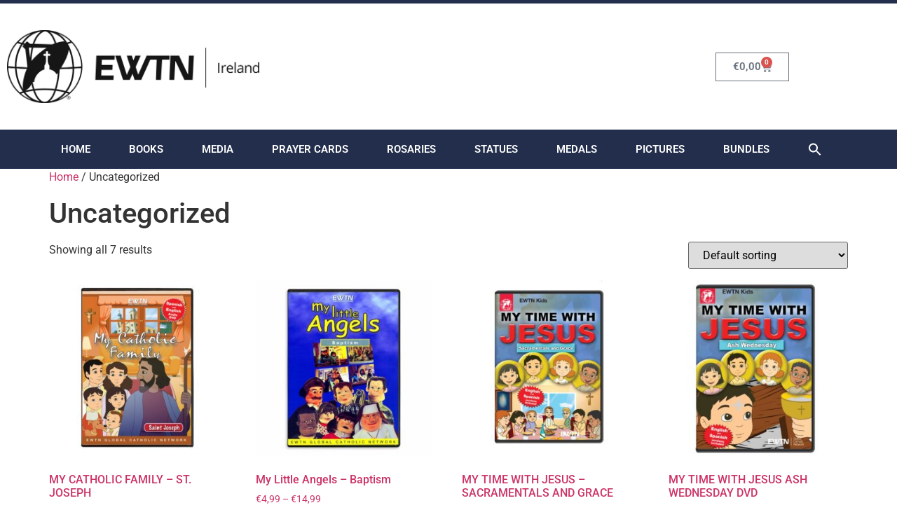

--- FILE ---
content_type: text/html; charset=UTF-8
request_url: https://ewtnshop.com/product-category/uncategorized/
body_size: 14698
content:
<!doctype html>
<html lang="en-US">
<head>
	<meta charset="UTF-8">
	<meta name="viewport" content="width=device-width, initial-scale=1">
	<link rel="profile" href="https://gmpg.org/xfn/11">
	<title>Uncategorized &#8211; EWTN Shop &#8211; The Global Catholic Network</title>
<meta name='robots' content='max-image-preview:large' />
<script>
window.koko_analytics = {"url":"https:\/\/ewtnshop.com\/wp-admin\/admin-ajax.php?action=koko_analytics_collect","site_url":"https:\/\/ewtnshop.com","post_id":0,"path":"\/product-category\/uncategorized\/","method":"cookie","use_cookie":true};
</script>
<link rel="alternate" type="application/rss+xml" title="EWTN Shop - The Global Catholic Network &raquo; Feed" href="https://ewtnshop.com/feed/" />
<link rel="alternate" type="application/rss+xml" title="EWTN Shop - The Global Catholic Network &raquo; Uncategorized Category Feed" href="https://ewtnshop.com/product-category/uncategorized/feed/" />
<style id='wp-img-auto-sizes-contain-inline-css'>
img:is([sizes=auto i],[sizes^="auto," i]){contain-intrinsic-size:3000px 1500px}
/*# sourceURL=wp-img-auto-sizes-contain-inline-css */
</style>
<style id='wp-emoji-styles-inline-css'>

	img.wp-smiley, img.emoji {
		display: inline !important;
		border: none !important;
		box-shadow: none !important;
		height: 1em !important;
		width: 1em !important;
		margin: 0 0.07em !important;
		vertical-align: -0.1em !important;
		background: none !important;
		padding: 0 !important;
	}
/*# sourceURL=wp-emoji-styles-inline-css */
</style>
<link rel='stylesheet' id='wp-block-library-css' href='https://ewtnshop.com/wp-includes/css/dist/block-library/style.min.css?ver=6.9' media='all' />
<style id='global-styles-inline-css'>
:root{--wp--preset--aspect-ratio--square: 1;--wp--preset--aspect-ratio--4-3: 4/3;--wp--preset--aspect-ratio--3-4: 3/4;--wp--preset--aspect-ratio--3-2: 3/2;--wp--preset--aspect-ratio--2-3: 2/3;--wp--preset--aspect-ratio--16-9: 16/9;--wp--preset--aspect-ratio--9-16: 9/16;--wp--preset--color--black: #000000;--wp--preset--color--cyan-bluish-gray: #abb8c3;--wp--preset--color--white: #ffffff;--wp--preset--color--pale-pink: #f78da7;--wp--preset--color--vivid-red: #cf2e2e;--wp--preset--color--luminous-vivid-orange: #ff6900;--wp--preset--color--luminous-vivid-amber: #fcb900;--wp--preset--color--light-green-cyan: #7bdcb5;--wp--preset--color--vivid-green-cyan: #00d084;--wp--preset--color--pale-cyan-blue: #8ed1fc;--wp--preset--color--vivid-cyan-blue: #0693e3;--wp--preset--color--vivid-purple: #9b51e0;--wp--preset--gradient--vivid-cyan-blue-to-vivid-purple: linear-gradient(135deg,rgb(6,147,227) 0%,rgb(155,81,224) 100%);--wp--preset--gradient--light-green-cyan-to-vivid-green-cyan: linear-gradient(135deg,rgb(122,220,180) 0%,rgb(0,208,130) 100%);--wp--preset--gradient--luminous-vivid-amber-to-luminous-vivid-orange: linear-gradient(135deg,rgb(252,185,0) 0%,rgb(255,105,0) 100%);--wp--preset--gradient--luminous-vivid-orange-to-vivid-red: linear-gradient(135deg,rgb(255,105,0) 0%,rgb(207,46,46) 100%);--wp--preset--gradient--very-light-gray-to-cyan-bluish-gray: linear-gradient(135deg,rgb(238,238,238) 0%,rgb(169,184,195) 100%);--wp--preset--gradient--cool-to-warm-spectrum: linear-gradient(135deg,rgb(74,234,220) 0%,rgb(151,120,209) 20%,rgb(207,42,186) 40%,rgb(238,44,130) 60%,rgb(251,105,98) 80%,rgb(254,248,76) 100%);--wp--preset--gradient--blush-light-purple: linear-gradient(135deg,rgb(255,206,236) 0%,rgb(152,150,240) 100%);--wp--preset--gradient--blush-bordeaux: linear-gradient(135deg,rgb(254,205,165) 0%,rgb(254,45,45) 50%,rgb(107,0,62) 100%);--wp--preset--gradient--luminous-dusk: linear-gradient(135deg,rgb(255,203,112) 0%,rgb(199,81,192) 50%,rgb(65,88,208) 100%);--wp--preset--gradient--pale-ocean: linear-gradient(135deg,rgb(255,245,203) 0%,rgb(182,227,212) 50%,rgb(51,167,181) 100%);--wp--preset--gradient--electric-grass: linear-gradient(135deg,rgb(202,248,128) 0%,rgb(113,206,126) 100%);--wp--preset--gradient--midnight: linear-gradient(135deg,rgb(2,3,129) 0%,rgb(40,116,252) 100%);--wp--preset--font-size--small: 13px;--wp--preset--font-size--medium: 20px;--wp--preset--font-size--large: 36px;--wp--preset--font-size--x-large: 42px;--wp--preset--spacing--20: 0.44rem;--wp--preset--spacing--30: 0.67rem;--wp--preset--spacing--40: 1rem;--wp--preset--spacing--50: 1.5rem;--wp--preset--spacing--60: 2.25rem;--wp--preset--spacing--70: 3.38rem;--wp--preset--spacing--80: 5.06rem;--wp--preset--shadow--natural: 6px 6px 9px rgba(0, 0, 0, 0.2);--wp--preset--shadow--deep: 12px 12px 50px rgba(0, 0, 0, 0.4);--wp--preset--shadow--sharp: 6px 6px 0px rgba(0, 0, 0, 0.2);--wp--preset--shadow--outlined: 6px 6px 0px -3px rgb(255, 255, 255), 6px 6px rgb(0, 0, 0);--wp--preset--shadow--crisp: 6px 6px 0px rgb(0, 0, 0);}:root { --wp--style--global--content-size: 800px;--wp--style--global--wide-size: 1200px; }:where(body) { margin: 0; }.wp-site-blocks > .alignleft { float: left; margin-right: 2em; }.wp-site-blocks > .alignright { float: right; margin-left: 2em; }.wp-site-blocks > .aligncenter { justify-content: center; margin-left: auto; margin-right: auto; }:where(.wp-site-blocks) > * { margin-block-start: 24px; margin-block-end: 0; }:where(.wp-site-blocks) > :first-child { margin-block-start: 0; }:where(.wp-site-blocks) > :last-child { margin-block-end: 0; }:root { --wp--style--block-gap: 24px; }:root :where(.is-layout-flow) > :first-child{margin-block-start: 0;}:root :where(.is-layout-flow) > :last-child{margin-block-end: 0;}:root :where(.is-layout-flow) > *{margin-block-start: 24px;margin-block-end: 0;}:root :where(.is-layout-constrained) > :first-child{margin-block-start: 0;}:root :where(.is-layout-constrained) > :last-child{margin-block-end: 0;}:root :where(.is-layout-constrained) > *{margin-block-start: 24px;margin-block-end: 0;}:root :where(.is-layout-flex){gap: 24px;}:root :where(.is-layout-grid){gap: 24px;}.is-layout-flow > .alignleft{float: left;margin-inline-start: 0;margin-inline-end: 2em;}.is-layout-flow > .alignright{float: right;margin-inline-start: 2em;margin-inline-end: 0;}.is-layout-flow > .aligncenter{margin-left: auto !important;margin-right: auto !important;}.is-layout-constrained > .alignleft{float: left;margin-inline-start: 0;margin-inline-end: 2em;}.is-layout-constrained > .alignright{float: right;margin-inline-start: 2em;margin-inline-end: 0;}.is-layout-constrained > .aligncenter{margin-left: auto !important;margin-right: auto !important;}.is-layout-constrained > :where(:not(.alignleft):not(.alignright):not(.alignfull)){max-width: var(--wp--style--global--content-size);margin-left: auto !important;margin-right: auto !important;}.is-layout-constrained > .alignwide{max-width: var(--wp--style--global--wide-size);}body .is-layout-flex{display: flex;}.is-layout-flex{flex-wrap: wrap;align-items: center;}.is-layout-flex > :is(*, div){margin: 0;}body .is-layout-grid{display: grid;}.is-layout-grid > :is(*, div){margin: 0;}body{padding-top: 0px;padding-right: 0px;padding-bottom: 0px;padding-left: 0px;}a:where(:not(.wp-element-button)){text-decoration: underline;}:root :where(.wp-element-button, .wp-block-button__link){background-color: #32373c;border-width: 0;color: #fff;font-family: inherit;font-size: inherit;font-style: inherit;font-weight: inherit;letter-spacing: inherit;line-height: inherit;padding-top: calc(0.667em + 2px);padding-right: calc(1.333em + 2px);padding-bottom: calc(0.667em + 2px);padding-left: calc(1.333em + 2px);text-decoration: none;text-transform: inherit;}.has-black-color{color: var(--wp--preset--color--black) !important;}.has-cyan-bluish-gray-color{color: var(--wp--preset--color--cyan-bluish-gray) !important;}.has-white-color{color: var(--wp--preset--color--white) !important;}.has-pale-pink-color{color: var(--wp--preset--color--pale-pink) !important;}.has-vivid-red-color{color: var(--wp--preset--color--vivid-red) !important;}.has-luminous-vivid-orange-color{color: var(--wp--preset--color--luminous-vivid-orange) !important;}.has-luminous-vivid-amber-color{color: var(--wp--preset--color--luminous-vivid-amber) !important;}.has-light-green-cyan-color{color: var(--wp--preset--color--light-green-cyan) !important;}.has-vivid-green-cyan-color{color: var(--wp--preset--color--vivid-green-cyan) !important;}.has-pale-cyan-blue-color{color: var(--wp--preset--color--pale-cyan-blue) !important;}.has-vivid-cyan-blue-color{color: var(--wp--preset--color--vivid-cyan-blue) !important;}.has-vivid-purple-color{color: var(--wp--preset--color--vivid-purple) !important;}.has-black-background-color{background-color: var(--wp--preset--color--black) !important;}.has-cyan-bluish-gray-background-color{background-color: var(--wp--preset--color--cyan-bluish-gray) !important;}.has-white-background-color{background-color: var(--wp--preset--color--white) !important;}.has-pale-pink-background-color{background-color: var(--wp--preset--color--pale-pink) !important;}.has-vivid-red-background-color{background-color: var(--wp--preset--color--vivid-red) !important;}.has-luminous-vivid-orange-background-color{background-color: var(--wp--preset--color--luminous-vivid-orange) !important;}.has-luminous-vivid-amber-background-color{background-color: var(--wp--preset--color--luminous-vivid-amber) !important;}.has-light-green-cyan-background-color{background-color: var(--wp--preset--color--light-green-cyan) !important;}.has-vivid-green-cyan-background-color{background-color: var(--wp--preset--color--vivid-green-cyan) !important;}.has-pale-cyan-blue-background-color{background-color: var(--wp--preset--color--pale-cyan-blue) !important;}.has-vivid-cyan-blue-background-color{background-color: var(--wp--preset--color--vivid-cyan-blue) !important;}.has-vivid-purple-background-color{background-color: var(--wp--preset--color--vivid-purple) !important;}.has-black-border-color{border-color: var(--wp--preset--color--black) !important;}.has-cyan-bluish-gray-border-color{border-color: var(--wp--preset--color--cyan-bluish-gray) !important;}.has-white-border-color{border-color: var(--wp--preset--color--white) !important;}.has-pale-pink-border-color{border-color: var(--wp--preset--color--pale-pink) !important;}.has-vivid-red-border-color{border-color: var(--wp--preset--color--vivid-red) !important;}.has-luminous-vivid-orange-border-color{border-color: var(--wp--preset--color--luminous-vivid-orange) !important;}.has-luminous-vivid-amber-border-color{border-color: var(--wp--preset--color--luminous-vivid-amber) !important;}.has-light-green-cyan-border-color{border-color: var(--wp--preset--color--light-green-cyan) !important;}.has-vivid-green-cyan-border-color{border-color: var(--wp--preset--color--vivid-green-cyan) !important;}.has-pale-cyan-blue-border-color{border-color: var(--wp--preset--color--pale-cyan-blue) !important;}.has-vivid-cyan-blue-border-color{border-color: var(--wp--preset--color--vivid-cyan-blue) !important;}.has-vivid-purple-border-color{border-color: var(--wp--preset--color--vivid-purple) !important;}.has-vivid-cyan-blue-to-vivid-purple-gradient-background{background: var(--wp--preset--gradient--vivid-cyan-blue-to-vivid-purple) !important;}.has-light-green-cyan-to-vivid-green-cyan-gradient-background{background: var(--wp--preset--gradient--light-green-cyan-to-vivid-green-cyan) !important;}.has-luminous-vivid-amber-to-luminous-vivid-orange-gradient-background{background: var(--wp--preset--gradient--luminous-vivid-amber-to-luminous-vivid-orange) !important;}.has-luminous-vivid-orange-to-vivid-red-gradient-background{background: var(--wp--preset--gradient--luminous-vivid-orange-to-vivid-red) !important;}.has-very-light-gray-to-cyan-bluish-gray-gradient-background{background: var(--wp--preset--gradient--very-light-gray-to-cyan-bluish-gray) !important;}.has-cool-to-warm-spectrum-gradient-background{background: var(--wp--preset--gradient--cool-to-warm-spectrum) !important;}.has-blush-light-purple-gradient-background{background: var(--wp--preset--gradient--blush-light-purple) !important;}.has-blush-bordeaux-gradient-background{background: var(--wp--preset--gradient--blush-bordeaux) !important;}.has-luminous-dusk-gradient-background{background: var(--wp--preset--gradient--luminous-dusk) !important;}.has-pale-ocean-gradient-background{background: var(--wp--preset--gradient--pale-ocean) !important;}.has-electric-grass-gradient-background{background: var(--wp--preset--gradient--electric-grass) !important;}.has-midnight-gradient-background{background: var(--wp--preset--gradient--midnight) !important;}.has-small-font-size{font-size: var(--wp--preset--font-size--small) !important;}.has-medium-font-size{font-size: var(--wp--preset--font-size--medium) !important;}.has-large-font-size{font-size: var(--wp--preset--font-size--large) !important;}.has-x-large-font-size{font-size: var(--wp--preset--font-size--x-large) !important;}
:root :where(.wp-block-pullquote){font-size: 1.5em;line-height: 1.6;}
/*# sourceURL=global-styles-inline-css */
</style>
<link rel='stylesheet' id='woocommerce-layout-css' href='https://ewtnshop.com/wp-content/plugins/woocommerce/assets/css/woocommerce-layout.css?ver=10.4.3' media='all' />
<link rel='stylesheet' id='woocommerce-smallscreen-css' href='https://ewtnshop.com/wp-content/plugins/woocommerce/assets/css/woocommerce-smallscreen.css?ver=10.4.3' media='only screen and (max-width: 768px)' />
<link rel='stylesheet' id='woocommerce-general-css' href='https://ewtnshop.com/wp-content/plugins/woocommerce/assets/css/woocommerce.css?ver=10.4.3' media='all' />
<style id='woocommerce-inline-inline-css'>
.woocommerce form .form-row .required { visibility: visible; }
/*# sourceURL=woocommerce-inline-inline-css */
</style>
<link rel='stylesheet' id='ivory-search-styles-css' href='https://ewtnshop.com/wp-content/plugins/add-search-to-menu/public/css/ivory-search.min.css?ver=5.5.13' media='all' />
<link rel='stylesheet' id='hello-elementor-css' href='https://ewtnshop.com/wp-content/themes/hello-elementor/assets/css/reset.css?ver=3.4.5' media='all' />
<link rel='stylesheet' id='hello-elementor-theme-style-css' href='https://ewtnshop.com/wp-content/themes/hello-elementor/assets/css/theme.css?ver=3.4.5' media='all' />
<link rel='stylesheet' id='hello-elementor-header-footer-css' href='https://ewtnshop.com/wp-content/themes/hello-elementor/assets/css/header-footer.css?ver=3.4.5' media='all' />
<link rel='stylesheet' id='elementor-frontend-css' href='https://ewtnshop.com/wp-content/plugins/elementor/assets/css/frontend.min.css?ver=3.34.1' media='all' />
<link rel='stylesheet' id='widget-image-css' href='https://ewtnshop.com/wp-content/plugins/elementor/assets/css/widget-image.min.css?ver=3.34.1' media='all' />
<link rel='stylesheet' id='widget-woocommerce-menu-cart-css' href='https://ewtnshop.com/wp-content/plugins/elementor-pro/assets/css/widget-woocommerce-menu-cart.min.css?ver=3.34.0' media='all' />
<link rel='stylesheet' id='widget-nav-menu-css' href='https://ewtnshop.com/wp-content/plugins/elementor-pro/assets/css/widget-nav-menu.min.css?ver=3.34.0' media='all' />
<link rel='stylesheet' id='e-sticky-css' href='https://ewtnshop.com/wp-content/plugins/elementor-pro/assets/css/modules/sticky.min.css?ver=3.34.0' media='all' />
<link rel='stylesheet' id='widget-social-icons-css' href='https://ewtnshop.com/wp-content/plugins/elementor/assets/css/widget-social-icons.min.css?ver=3.34.1' media='all' />
<link rel='stylesheet' id='e-apple-webkit-css' href='https://ewtnshop.com/wp-content/plugins/elementor/assets/css/conditionals/apple-webkit.min.css?ver=3.34.1' media='all' />
<link rel='stylesheet' id='widget-heading-css' href='https://ewtnshop.com/wp-content/plugins/elementor/assets/css/widget-heading.min.css?ver=3.34.1' media='all' />
<link rel='stylesheet' id='widget-form-css' href='https://ewtnshop.com/wp-content/plugins/elementor-pro/assets/css/widget-form.min.css?ver=3.34.0' media='all' />
<link rel='stylesheet' id='elementor-icons-css' href='https://ewtnshop.com/wp-content/plugins/elementor/assets/lib/eicons/css/elementor-icons.min.css?ver=5.45.0' media='all' />
<link rel='stylesheet' id='elementor-post-9-css' href='https://ewtnshop.com/wp-content/uploads/elementor/css/post-9.css?ver=1768528790' media='all' />
<link rel='stylesheet' id='elementor-post-7-css' href='https://ewtnshop.com/wp-content/uploads/elementor/css/post-7.css?ver=1768528791' media='all' />
<link rel='stylesheet' id='elementor-post-44-css' href='https://ewtnshop.com/wp-content/uploads/elementor/css/post-44.css?ver=1768528791' media='all' />
<link rel='stylesheet' id='wc-pb-checkout-blocks-css' href='https://ewtnshop.com/wp-content/plugins/woocommerce-product-bundles/assets/css/frontend/checkout-blocks.css?ver=7.2.0' media='all' />
<link rel='stylesheet' id='wc-bundle-style-css' href='https://ewtnshop.com/wp-content/plugins/woocommerce-product-bundles/assets/css/frontend/woocommerce.css?ver=7.2.0' media='all' />
<link rel='stylesheet' id='elementor-gf-local-roboto-css' href='https://ewtnshop.com/wp-content/uploads/elementor/google-fonts/css/roboto.css?ver=1742219695' media='all' />
<link rel='stylesheet' id='elementor-gf-local-robotoslab-css' href='https://ewtnshop.com/wp-content/uploads/elementor/google-fonts/css/robotoslab.css?ver=1742219697' media='all' />
<link rel='stylesheet' id='elementor-icons-shared-0-css' href='https://ewtnshop.com/wp-content/plugins/elementor/assets/lib/font-awesome/css/fontawesome.min.css?ver=5.15.3' media='all' />
<link rel='stylesheet' id='elementor-icons-fa-solid-css' href='https://ewtnshop.com/wp-content/plugins/elementor/assets/lib/font-awesome/css/solid.min.css?ver=5.15.3' media='all' />
<link rel='stylesheet' id='elementor-icons-fa-brands-css' href='https://ewtnshop.com/wp-content/plugins/elementor/assets/lib/font-awesome/css/brands.min.css?ver=5.15.3' media='all' />
<script src="https://ewtnshop.com/wp-includes/js/jquery/jquery.min.js?ver=3.7.1" id="jquery-core-js"></script>
<script src="https://ewtnshop.com/wp-includes/js/jquery/jquery-migrate.min.js?ver=3.4.1" id="jquery-migrate-js"></script>
<script src="https://ewtnshop.com/wp-content/plugins/woocommerce/assets/js/jquery-blockui/jquery.blockUI.min.js?ver=2.7.0-wc.10.4.3" id="wc-jquery-blockui-js" defer data-wp-strategy="defer"></script>
<script id="wc-add-to-cart-js-extra">
var wc_add_to_cart_params = {"ajax_url":"/wp-admin/admin-ajax.php","wc_ajax_url":"/?wc-ajax=%%endpoint%%","i18n_view_cart":"View cart","cart_url":"https://ewtnshop.com/cart/","is_cart":"","cart_redirect_after_add":"no"};
//# sourceURL=wc-add-to-cart-js-extra
</script>
<script src="https://ewtnshop.com/wp-content/plugins/woocommerce/assets/js/frontend/add-to-cart.min.js?ver=10.4.3" id="wc-add-to-cart-js" defer data-wp-strategy="defer"></script>
<script src="https://ewtnshop.com/wp-content/plugins/woocommerce/assets/js/js-cookie/js.cookie.min.js?ver=2.1.4-wc.10.4.3" id="wc-js-cookie-js" defer data-wp-strategy="defer"></script>
<script id="woocommerce-js-extra">
var woocommerce_params = {"ajax_url":"/wp-admin/admin-ajax.php","wc_ajax_url":"/?wc-ajax=%%endpoint%%","i18n_password_show":"Show password","i18n_password_hide":"Hide password"};
//# sourceURL=woocommerce-js-extra
</script>
<script src="https://ewtnshop.com/wp-content/plugins/woocommerce/assets/js/frontend/woocommerce.min.js?ver=10.4.3" id="woocommerce-js" defer data-wp-strategy="defer"></script>
<script id="WCPAY_ASSETS-js-extra">
var wcpayAssets = {"url":"https://ewtnshop.com/wp-content/plugins/woocommerce-payments/dist/"};
//# sourceURL=WCPAY_ASSETS-js-extra
</script>
<link rel="https://api.w.org/" href="https://ewtnshop.com/wp-json/" /><link rel="alternate" title="JSON" type="application/json" href="https://ewtnshop.com/wp-json/wp/v2/product_cat/15" /><link rel="EditURI" type="application/rsd+xml" title="RSD" href="https://ewtnshop.com/xmlrpc.php?rsd" />
<meta name="generator" content="WordPress 6.9" />
<meta name="generator" content="WooCommerce 10.4.3" />
	<noscript><style>.woocommerce-product-gallery{ opacity: 1 !important; }</style></noscript>
	<meta name="generator" content="Elementor 3.34.1; features: additional_custom_breakpoints; settings: css_print_method-external, google_font-enabled, font_display-auto">
			<style>
				.e-con.e-parent:nth-of-type(n+4):not(.e-lazyloaded):not(.e-no-lazyload),
				.e-con.e-parent:nth-of-type(n+4):not(.e-lazyloaded):not(.e-no-lazyload) * {
					background-image: none !important;
				}
				@media screen and (max-height: 1024px) {
					.e-con.e-parent:nth-of-type(n+3):not(.e-lazyloaded):not(.e-no-lazyload),
					.e-con.e-parent:nth-of-type(n+3):not(.e-lazyloaded):not(.e-no-lazyload) * {
						background-image: none !important;
					}
				}
				@media screen and (max-height: 640px) {
					.e-con.e-parent:nth-of-type(n+2):not(.e-lazyloaded):not(.e-no-lazyload),
					.e-con.e-parent:nth-of-type(n+2):not(.e-lazyloaded):not(.e-no-lazyload) * {
						background-image: none !important;
					}
				}
			</style>
			<style type="text/css" media="screen">.is-menu path.search-icon-path { fill: #ffffff;}body .popup-search-close:after, body .search-close:after { border-color: #ffffff;}body .popup-search-close:before, body .search-close:before { border-color: #ffffff;}</style>			<style type="text/css">
					</style>
		</head>
<body class="archive tax-product_cat term-uncategorized term-15 wp-custom-logo wp-embed-responsive wp-theme-hello-elementor theme-hello-elementor woocommerce woocommerce-page woocommerce-no-js hello-elementor hello-elementor-default elementor-default elementor-kit-9">


<a class="skip-link screen-reader-text" href="#content">Skip to content</a>

		<header data-elementor-type="header" data-elementor-id="7" class="elementor elementor-7 elementor-location-header" data-elementor-post-type="elementor_library">
					<header class="elementor-section elementor-top-section elementor-element elementor-element-1ee03ea2 elementor-section-content-middle elementor-section-height-min-height elementor-section-boxed elementor-section-height-default elementor-section-items-middle" data-id="1ee03ea2" data-element_type="section" data-settings="{&quot;background_background&quot;:&quot;classic&quot;}">
						<div class="elementor-container elementor-column-gap-default">
					<div class="elementor-column elementor-col-33 elementor-top-column elementor-element elementor-element-2908ad5b" data-id="2908ad5b" data-element_type="column">
			<div class="elementor-widget-wrap elementor-element-populated">
						<div class="elementor-element elementor-element-303990f5 elementor-widget elementor-widget-theme-site-logo elementor-widget-image" data-id="303990f5" data-element_type="widget" data-widget_type="theme-site-logo.default">
				<div class="elementor-widget-container">
											<a href="https://ewtnshop.com">
			<img fetchpriority="high" width="2560" height="738" src="https://ewtnshop.com/wp-content/uploads/2020/05/EWTN_Horizontal_Ireland-v2-scaled.jpg" class="attachment-full size-full wp-image-56" alt="" srcset="https://ewtnshop.com/wp-content/uploads/2020/05/EWTN_Horizontal_Ireland-v2-scaled.jpg 2560w, https://ewtnshop.com/wp-content/uploads/2020/05/EWTN_Horizontal_Ireland-v2-300x86.jpg 300w, https://ewtnshop.com/wp-content/uploads/2020/05/EWTN_Horizontal_Ireland-v2-1024x295.jpg 1024w, https://ewtnshop.com/wp-content/uploads/2020/05/EWTN_Horizontal_Ireland-v2-768x221.jpg 768w, https://ewtnshop.com/wp-content/uploads/2020/05/EWTN_Horizontal_Ireland-v2-1536x443.jpg 1536w, https://ewtnshop.com/wp-content/uploads/2020/05/EWTN_Horizontal_Ireland-v2-2048x590.jpg 2048w, https://ewtnshop.com/wp-content/uploads/2020/05/EWTN_Horizontal_Ireland-v2-600x173.jpg 600w" sizes="(max-width: 2560px) 100vw, 2560px" />				</a>
											</div>
				</div>
					</div>
		</div>
				<div class="elementor-column elementor-col-33 elementor-top-column elementor-element elementor-element-a107341" data-id="a107341" data-element_type="column">
			<div class="elementor-widget-wrap">
							</div>
		</div>
				<div class="elementor-column elementor-col-33 elementor-top-column elementor-element elementor-element-37dd14ea" data-id="37dd14ea" data-element_type="column">
			<div class="elementor-widget-wrap elementor-element-populated">
						<div class="elementor-element elementor-element-0c9a05e toggle-icon--cart-medium elementor-menu-cart--items-indicator-bubble elementor-menu-cart--show-subtotal-yes elementor-menu-cart--cart-type-side-cart elementor-menu-cart--show-remove-button-yes elementor-widget elementor-widget-woocommerce-menu-cart" data-id="0c9a05e" data-element_type="widget" data-settings="{&quot;cart_type&quot;:&quot;side-cart&quot;,&quot;open_cart&quot;:&quot;click&quot;,&quot;automatically_open_cart&quot;:&quot;no&quot;}" data-widget_type="woocommerce-menu-cart.default">
				<div class="elementor-widget-container">
							<div class="elementor-menu-cart__wrapper">
							<div class="elementor-menu-cart__toggle_wrapper">
					<div class="elementor-menu-cart__container elementor-lightbox" aria-hidden="true">
						<div class="elementor-menu-cart__main" aria-hidden="true">
									<div class="elementor-menu-cart__close-button">
					</div>
									<div class="widget_shopping_cart_content">
															</div>
						</div>
					</div>
							<div class="elementor-menu-cart__toggle elementor-button-wrapper">
			<a id="elementor-menu-cart__toggle_button" href="#" class="elementor-menu-cart__toggle_button elementor-button elementor-size-sm" aria-expanded="false">
				<span class="elementor-button-text"><span class="woocommerce-Price-amount amount"><bdi><span class="woocommerce-Price-currencySymbol">&euro;</span>0,00</bdi></span></span>
				<span class="elementor-button-icon">
					<span class="elementor-button-icon-qty" data-counter="0">0</span>
					<i class="eicon-cart-medium"></i>					<span class="elementor-screen-only">Cart</span>
				</span>
			</a>
		</div>
						</div>
					</div> <!-- close elementor-menu-cart__wrapper -->
						</div>
				</div>
					</div>
		</div>
					</div>
		</header>
				<nav class="elementor-section elementor-top-section elementor-element elementor-element-21f4f8ed elementor-section-boxed elementor-section-height-default elementor-section-height-default" data-id="21f4f8ed" data-element_type="section" data-settings="{&quot;background_background&quot;:&quot;gradient&quot;,&quot;sticky&quot;:&quot;top&quot;,&quot;sticky_on&quot;:[&quot;desktop&quot;,&quot;tablet&quot;,&quot;mobile&quot;],&quot;sticky_offset&quot;:0,&quot;sticky_effects_offset&quot;:0,&quot;sticky_anchor_link_offset&quot;:0}">
						<div class="elementor-container elementor-column-gap-no">
					<div class="elementor-column elementor-col-100 elementor-top-column elementor-element elementor-element-6bfc5f26" data-id="6bfc5f26" data-element_type="column">
			<div class="elementor-widget-wrap elementor-element-populated">
						<div class="elementor-element elementor-element-438344c5 elementor-nav-menu__align-justify elementor-nav-menu--dropdown-mobile elementor-nav-menu--stretch elementor-nav-menu__text-align-aside elementor-nav-menu--toggle elementor-nav-menu--burger elementor-widget elementor-widget-nav-menu" data-id="438344c5" data-element_type="widget" data-settings="{&quot;full_width&quot;:&quot;stretch&quot;,&quot;layout&quot;:&quot;horizontal&quot;,&quot;submenu_icon&quot;:{&quot;value&quot;:&quot;&lt;i class=\&quot;fas fa-caret-down\&quot; aria-hidden=\&quot;true\&quot;&gt;&lt;\/i&gt;&quot;,&quot;library&quot;:&quot;fa-solid&quot;},&quot;toggle&quot;:&quot;burger&quot;}" data-widget_type="nav-menu.default">
				<div class="elementor-widget-container">
								<nav aria-label="Menu" class="elementor-nav-menu--main elementor-nav-menu__container elementor-nav-menu--layout-horizontal e--pointer-background e--animation-sweep-down">
				<ul id="menu-1-438344c5" class="elementor-nav-menu"><li class="menu-item menu-item-type-post_type menu-item-object-page menu-item-home menu-item-21"><a href="https://ewtnshop.com/" class="elementor-item">Home</a></li>
<li class="menu-item menu-item-type-custom menu-item-object-custom menu-item-25"><a href="/product-category/books/" class="elementor-item">Books</a></li>
<li class="menu-item menu-item-type-custom menu-item-object-custom menu-item-26"><a href="/product-category/media/" class="elementor-item">Media</a></li>
<li class="menu-item menu-item-type-custom menu-item-object-custom menu-item-27"><a href="/product-category/prayer-cards/" class="elementor-item">Prayer Cards</a></li>
<li class="menu-item menu-item-type-custom menu-item-object-custom menu-item-28"><a href="/product-category/rosaries/" class="elementor-item">Rosaries</a></li>
<li class="menu-item menu-item-type-custom menu-item-object-custom menu-item-29"><a href="/product-category/statues/" class="elementor-item">Statues</a></li>
<li class="menu-item menu-item-type-custom menu-item-object-custom menu-item-414"><a href="/product-category/medals/" class="elementor-item">Medals</a></li>
<li class="menu-item menu-item-type-custom menu-item-object-custom menu-item-455"><a href="/product-category/pictures/" class="elementor-item">Pictures</a></li>
<li class="menu-item menu-item-type-custom menu-item-object-custom menu-item-515"><a href="/product-category/bundles/" class="elementor-item">Bundles</a></li>
<li class=" astm-search-menu is-menu sliding menu-item"><a href="#" role="button" aria-label="Search Icon Link"><svg width="20" height="20" class="search-icon" role="img" viewBox="2 9 20 5" focusable="false" aria-label="Search">
						<path class="search-icon-path" d="M15.5 14h-.79l-.28-.27C15.41 12.59 16 11.11 16 9.5 16 5.91 13.09 3 9.5 3S3 5.91 3 9.5 5.91 16 9.5 16c1.61 0 3.09-.59 4.23-1.57l.27.28v.79l5 4.99L20.49 19l-4.99-5zm-6 0C7.01 14 5 11.99 5 9.5S7.01 5 9.5 5 14 7.01 14 9.5 11.99 14 9.5 14z"></path></svg></a><form data-min-no-for-search=1 data-result-box-max-height=400 data-form-id=829 class="is-search-form is-form-style is-form-style-1 is-form-id-829 is-ajax-search" action="https://ewtnshop.com/" method="get" role="search" ><label for="is-search-input-829"><span class="is-screen-reader-text">Search for:</span><input  type="search" id="is-search-input-829" name="s" value="" class="is-search-input" placeholder="Search here..." autocomplete=off /><span class="is-loader-image" style="display: none;background-image:url(https://ewtnshop.com/wp-content/plugins/add-search-to-menu/public/images/spinner.gif);" ></span></label><input type="submit" value="Search" class="is-search-submit" /><input type="hidden" name="id" value="829" /><input type="hidden" name="post_type" value="product" /></form><div class="search-close"></div></li></ul>			</nav>
					<div class="elementor-menu-toggle" role="button" tabindex="0" aria-label="Menu Toggle" aria-expanded="false">
			<i aria-hidden="true" role="presentation" class="elementor-menu-toggle__icon--open eicon-menu-bar"></i><i aria-hidden="true" role="presentation" class="elementor-menu-toggle__icon--close eicon-close"></i>		</div>
					<nav class="elementor-nav-menu--dropdown elementor-nav-menu__container" aria-hidden="true">
				<ul id="menu-2-438344c5" class="elementor-nav-menu"><li class="menu-item menu-item-type-post_type menu-item-object-page menu-item-home menu-item-21"><a href="https://ewtnshop.com/" class="elementor-item" tabindex="-1">Home</a></li>
<li class="menu-item menu-item-type-custom menu-item-object-custom menu-item-25"><a href="/product-category/books/" class="elementor-item" tabindex="-1">Books</a></li>
<li class="menu-item menu-item-type-custom menu-item-object-custom menu-item-26"><a href="/product-category/media/" class="elementor-item" tabindex="-1">Media</a></li>
<li class="menu-item menu-item-type-custom menu-item-object-custom menu-item-27"><a href="/product-category/prayer-cards/" class="elementor-item" tabindex="-1">Prayer Cards</a></li>
<li class="menu-item menu-item-type-custom menu-item-object-custom menu-item-28"><a href="/product-category/rosaries/" class="elementor-item" tabindex="-1">Rosaries</a></li>
<li class="menu-item menu-item-type-custom menu-item-object-custom menu-item-29"><a href="/product-category/statues/" class="elementor-item" tabindex="-1">Statues</a></li>
<li class="menu-item menu-item-type-custom menu-item-object-custom menu-item-414"><a href="/product-category/medals/" class="elementor-item" tabindex="-1">Medals</a></li>
<li class="menu-item menu-item-type-custom menu-item-object-custom menu-item-455"><a href="/product-category/pictures/" class="elementor-item" tabindex="-1">Pictures</a></li>
<li class="menu-item menu-item-type-custom menu-item-object-custom menu-item-515"><a href="/product-category/bundles/" class="elementor-item" tabindex="-1">Bundles</a></li>
<li class=" astm-search-menu is-menu sliding menu-item"><a href="#" role="button" aria-label="Search Icon Link"><svg width="20" height="20" class="search-icon" role="img" viewBox="2 9 20 5" focusable="false" aria-label="Search">
						<path class="search-icon-path" d="M15.5 14h-.79l-.28-.27C15.41 12.59 16 11.11 16 9.5 16 5.91 13.09 3 9.5 3S3 5.91 3 9.5 5.91 16 9.5 16c1.61 0 3.09-.59 4.23-1.57l.27.28v.79l5 4.99L20.49 19l-4.99-5zm-6 0C7.01 14 5 11.99 5 9.5S7.01 5 9.5 5 14 7.01 14 9.5 11.99 14 9.5 14z"></path></svg></a><form data-min-no-for-search=1 data-result-box-max-height=400 data-form-id=829 class="is-search-form is-form-style is-form-style-1 is-form-id-829 is-ajax-search" action="https://ewtnshop.com/" method="get" role="search" ><label for="is-search-input-829"><span class="is-screen-reader-text">Search for:</span><input  type="search" id="is-search-input-829" name="s" value="" class="is-search-input" placeholder="Search here..." autocomplete=off /><span class="is-loader-image" style="display: none;background-image:url(https://ewtnshop.com/wp-content/plugins/add-search-to-menu/public/images/spinner.gif);" ></span></label><input type="submit" value="Search" class="is-search-submit" /><input type="hidden" name="id" value="829" /><input type="hidden" name="post_type" value="product" /></form><div class="search-close"></div></li></ul>			</nav>
						</div>
				</div>
					</div>
		</div>
					</div>
		</nav>
				</header>
		<div id="primary" class="content-area"><main id="main" class="site-main" role="main"><nav class="woocommerce-breadcrumb" aria-label="Breadcrumb"><a href="https://ewtnshop.com">Home</a>&nbsp;&#47;&nbsp;Uncategorized</nav><header class="woocommerce-products-header">
			<h1 class="woocommerce-products-header__title page-title">Uncategorized</h1>
	
	</header>
<div class="woocommerce-notices-wrapper"></div><p class="woocommerce-result-count" role="alert" aria-relevant="all" >
	Showing all 7 results</p>
<form class="woocommerce-ordering" method="get">
		<select
		name="orderby"
		class="orderby"
					aria-label="Shop order"
			>
					<option value="menu_order"  selected='selected'>Default sorting</option>
					<option value="popularity" >Sort by popularity</option>
					<option value="rating" >Sort by average rating</option>
					<option value="date" >Sort by latest</option>
					<option value="price" >Sort by price: low to high</option>
					<option value="price-desc" >Sort by price: high to low</option>
			</select>
	<input type="hidden" name="paged" value="1" />
	</form>
<ul class="products columns-4">
<li class="product type-product post-337 status-publish first instock product_cat-uncategorized has-post-thumbnail shipping-taxable purchasable product-type-variable has-default-attributes">
	<a href="https://ewtnshop.com/product/my-catholic-family-st-joseph/" class="woocommerce-LoopProduct-link woocommerce-loop-product__link"><img width="300" height="300" src="https://ewtnshop.com/wp-content/uploads/2020/09/HV0CFSJ-D-300x300.jpg" class="attachment-woocommerce_thumbnail size-woocommerce_thumbnail" alt="MY CATHOLIC FAMILY - ST. JOSEPH" decoding="async" srcset="https://ewtnshop.com/wp-content/uploads/2020/09/HV0CFSJ-D-300x300.jpg 300w, https://ewtnshop.com/wp-content/uploads/2020/09/HV0CFSJ-D-1024x1024.jpg 1024w, https://ewtnshop.com/wp-content/uploads/2020/09/HV0CFSJ-D-150x150.jpg 150w, https://ewtnshop.com/wp-content/uploads/2020/09/HV0CFSJ-D-768x768.jpg 768w, https://ewtnshop.com/wp-content/uploads/2020/09/HV0CFSJ-D-1536x1536.jpg 1536w, https://ewtnshop.com/wp-content/uploads/2020/09/HV0CFSJ-D-600x600.jpg 600w, https://ewtnshop.com/wp-content/uploads/2020/09/HV0CFSJ-D-100x100.jpg 100w, https://ewtnshop.com/wp-content/uploads/2020/09/HV0CFSJ-D.jpg 2000w" sizes="(max-width: 300px) 100vw, 300px" /><h2 class="woocommerce-loop-product__title">MY CATHOLIC FAMILY &#8211; ST. JOSEPH</h2>
	<span class="price"><span class="woocommerce-Price-amount amount"><bdi><span class="woocommerce-Price-currencySymbol">&euro;</span>4,99</bdi></span></span>
</a><a href="https://ewtnshop.com/product/my-catholic-family-st-joseph/" aria-describedby="woocommerce_loop_add_to_cart_link_describedby_337" data-quantity="1" class="button product_type_variable add_to_cart_button" data-product_id="337" data-product_sku="HDCFSJ" aria-label="Select options for &ldquo;MY CATHOLIC FAMILY - ST. JOSEPH&rdquo;" rel="nofollow">Select options</a>	<span id="woocommerce_loop_add_to_cart_link_describedby_337" class="screen-reader-text">
		This product has multiple variants. The options may be chosen on the product page	</span>
</li>
<li class="product type-product post-610 status-publish instock product_cat-uncategorized product_tag-baptism product_tag-children product_tag-kids product_tag-teaching has-post-thumbnail shipping-taxable purchasable product-type-variable has-default-attributes">
	<a href="https://ewtnshop.com/product/my-little-angels-baptism/" class="woocommerce-LoopProduct-link woocommerce-loop-product__link"><img width="300" height="300" src="https://ewtnshop.com/wp-content/uploads/2022/10/HDLA3-300x300.jpeg" class="attachment-woocommerce_thumbnail size-woocommerce_thumbnail" alt="My Little Angels - Baptism" decoding="async" srcset="https://ewtnshop.com/wp-content/uploads/2022/10/HDLA3-300x300.jpeg 300w, https://ewtnshop.com/wp-content/uploads/2022/10/HDLA3-150x150.jpeg 150w, https://ewtnshop.com/wp-content/uploads/2022/10/HDLA3-100x100.jpeg 100w, https://ewtnshop.com/wp-content/uploads/2022/10/HDLA3.jpeg 570w" sizes="(max-width: 300px) 100vw, 300px" /><h2 class="woocommerce-loop-product__title">My Little Angels &#8211; Baptism</h2>
	<span class="price"><span class="woocommerce-Price-amount amount" aria-hidden="true"><bdi><span class="woocommerce-Price-currencySymbol">&euro;</span>4,99</bdi></span> <span aria-hidden="true">&ndash;</span> <span class="woocommerce-Price-amount amount" aria-hidden="true"><bdi><span class="woocommerce-Price-currencySymbol">&euro;</span>14,99</bdi></span><span class="screen-reader-text">Price range: &euro;4,99 through &euro;14,99</span></span>
</a><a href="https://ewtnshop.com/product/my-little-angels-baptism/" aria-describedby="woocommerce_loop_add_to_cart_link_describedby_610" data-quantity="1" class="button product_type_variable add_to_cart_button" data-product_id="610" data-product_sku="HDLA3" aria-label="Select options for &ldquo;My Little Angels - Baptism&rdquo;" rel="nofollow">Select options</a>	<span id="woocommerce_loop_add_to_cart_link_describedby_610" class="screen-reader-text">
		This product has multiple variants. The options may be chosen on the product page	</span>
</li>
<li class="product type-product post-315 status-publish instock product_cat-uncategorized has-post-thumbnail shipping-taxable purchasable product-type-variable has-default-attributes">
	<a href="https://ewtnshop.com/product/my-time-with-jesus-sacramentals-and-grace-dvd/" class="woocommerce-LoopProduct-link woocommerce-loop-product__link"><img loading="lazy" width="300" height="300" src="https://ewtnshop.com/wp-content/uploads/2020/09/HDMTJSG-300x300.jpg" class="attachment-woocommerce_thumbnail size-woocommerce_thumbnail" alt="MY TIME WITH JESUS - SACRAMENTALS AND GRACE" decoding="async" srcset="https://ewtnshop.com/wp-content/uploads/2020/09/HDMTJSG-300x300.jpg 300w, https://ewtnshop.com/wp-content/uploads/2020/09/HDMTJSG-1024x1024.jpg 1024w, https://ewtnshop.com/wp-content/uploads/2020/09/HDMTJSG-150x150.jpg 150w, https://ewtnshop.com/wp-content/uploads/2020/09/HDMTJSG-768x768.jpg 768w, https://ewtnshop.com/wp-content/uploads/2020/09/HDMTJSG-1536x1536.jpg 1536w, https://ewtnshop.com/wp-content/uploads/2020/09/HDMTJSG-600x600.jpg 600w, https://ewtnshop.com/wp-content/uploads/2020/09/HDMTJSG-100x100.jpg 100w, https://ewtnshop.com/wp-content/uploads/2020/09/HDMTJSG.jpg 2000w" sizes="(max-width: 300px) 100vw, 300px" /><h2 class="woocommerce-loop-product__title">MY TIME WITH JESUS &#8211; SACRAMENTALS AND GRACE</h2>
	<span class="price"><span class="woocommerce-Price-amount amount"><bdi><span class="woocommerce-Price-currencySymbol">&euro;</span>4,99</bdi></span></span>
</a><a href="https://ewtnshop.com/product/my-time-with-jesus-sacramentals-and-grace-dvd/" aria-describedby="woocommerce_loop_add_to_cart_link_describedby_315" data-quantity="1" class="button product_type_variable add_to_cart_button" data-product_id="315" data-product_sku="HDMTJSG" aria-label="Select options for &ldquo;MY TIME WITH JESUS - SACRAMENTALS AND GRACE&rdquo;" rel="nofollow">Select options</a>	<span id="woocommerce_loop_add_to_cart_link_describedby_315" class="screen-reader-text">
		This product has multiple variants. The options may be chosen on the product page	</span>
</li>
<li class="product type-product post-328 status-publish last instock product_cat-uncategorized has-post-thumbnail shipping-taxable purchasable product-type-variable has-default-attributes">
	<a href="https://ewtnshop.com/product/my-time-with-jesus-ash-wednesday-dvd/" class="woocommerce-LoopProduct-link woocommerce-loop-product__link"><img loading="lazy" width="300" height="300" src="https://ewtnshop.com/wp-content/uploads/2020/09/HDMTJAW-300x300.jpg" class="attachment-woocommerce_thumbnail size-woocommerce_thumbnail" alt="MY TIME WITH JESUS ASH WEDNESDAY DVD" decoding="async" srcset="https://ewtnshop.com/wp-content/uploads/2020/09/HDMTJAW-300x300.jpg 300w, https://ewtnshop.com/wp-content/uploads/2020/09/HDMTJAW-1024x1024.jpg 1024w, https://ewtnshop.com/wp-content/uploads/2020/09/HDMTJAW-150x150.jpg 150w, https://ewtnshop.com/wp-content/uploads/2020/09/HDMTJAW-768x768.jpg 768w, https://ewtnshop.com/wp-content/uploads/2020/09/HDMTJAW-1536x1536.jpg 1536w, https://ewtnshop.com/wp-content/uploads/2020/09/HDMTJAW-600x600.jpg 600w, https://ewtnshop.com/wp-content/uploads/2020/09/HDMTJAW-100x100.jpg 100w, https://ewtnshop.com/wp-content/uploads/2020/09/HDMTJAW.jpg 2000w" sizes="(max-width: 300px) 100vw, 300px" /><h2 class="woocommerce-loop-product__title">MY TIME WITH JESUS ASH WEDNESDAY DVD</h2>
	<span class="price"><span class="woocommerce-Price-amount amount"><bdi><span class="woocommerce-Price-currencySymbol">&euro;</span>4,99</bdi></span></span>
</a><a href="https://ewtnshop.com/product/my-time-with-jesus-ash-wednesday-dvd/" aria-describedby="woocommerce_loop_add_to_cart_link_describedby_328" data-quantity="1" class="button product_type_variable add_to_cart_button" data-product_id="328" data-product_sku="HDMTJAW" aria-label="Select options for &ldquo;MY TIME WITH JESUS ASH WEDNESDAY DVD&rdquo;" rel="nofollow">Select options</a>	<span id="woocommerce_loop_add_to_cart_link_describedby_328" class="screen-reader-text">
		This product has multiple variants. The options may be chosen on the product page	</span>
</li>
<li class="product type-product post-163 status-publish first instock product_cat-uncategorized product_tag-church-history product_tag-saint has-post-thumbnail shipping-taxable purchasable product-type-variable has-default-attributes">
	<a href="https://ewtnshop.com/product/saints-alive-st-louis-marie-de-montfort/" class="woocommerce-LoopProduct-link woocommerce-loop-product__link"><img loading="lazy" width="300" height="300" src="https://ewtnshop.com/wp-content/uploads/2020/05/HDSALM-300x300.jpg" class="attachment-woocommerce_thumbnail size-woocommerce_thumbnail" alt="SAINTS ALIVE: ST. LOUIS MARIE DE MONTFORT" decoding="async" srcset="https://ewtnshop.com/wp-content/uploads/2020/05/HDSALM-300x300.jpg 300w, https://ewtnshop.com/wp-content/uploads/2020/05/HDSALM-1024x1024.jpg 1024w, https://ewtnshop.com/wp-content/uploads/2020/05/HDSALM-150x150.jpg 150w, https://ewtnshop.com/wp-content/uploads/2020/05/HDSALM-768x768.jpg 768w, https://ewtnshop.com/wp-content/uploads/2020/05/HDSALM-1536x1536.jpg 1536w, https://ewtnshop.com/wp-content/uploads/2020/05/HDSALM-600x600.jpg 600w, https://ewtnshop.com/wp-content/uploads/2020/05/HDSALM-100x100.jpg 100w, https://ewtnshop.com/wp-content/uploads/2020/05/HDSALM.jpg 2000w" sizes="(max-width: 300px) 100vw, 300px" /><h2 class="woocommerce-loop-product__title">SAINTS ALIVE: ST. LOUIS MARIE DE MONTFORT</h2>
	<span class="price"><span class="woocommerce-Price-amount amount"><bdi><span class="woocommerce-Price-currencySymbol">&euro;</span>4,99</bdi></span></span>
</a><a href="https://ewtnshop.com/product/saints-alive-st-louis-marie-de-montfort/" aria-describedby="woocommerce_loop_add_to_cart_link_describedby_163" data-quantity="1" class="button product_type_variable add_to_cart_button" data-product_id="163" data-product_sku="HDFVC-2" aria-label="Select options for &ldquo;SAINTS ALIVE: ST. LOUIS MARIE DE MONTFORT&rdquo;" rel="nofollow">Select options</a>	<span id="woocommerce_loop_add_to_cart_link_describedby_163" class="screen-reader-text">
		This product has multiple variants. The options may be chosen on the product page	</span>
</li>
<li class="product type-product post-495 status-publish outofstock product_cat-uncategorized has-post-thumbnail shipping-taxable purchasable product-type-simple">
	<a href="https://ewtnshop.com/product/st-francis-statue/" class="woocommerce-LoopProduct-link woocommerce-loop-product__link"><img loading="lazy" width="300" height="300" src="https://ewtnshop.com/wp-content/uploads/2021/11/St-Francis-300x300.png" class="attachment-woocommerce_thumbnail size-woocommerce_thumbnail" alt="St Francis Statue" decoding="async" srcset="https://ewtnshop.com/wp-content/uploads/2021/11/St-Francis-300x300.png 300w, https://ewtnshop.com/wp-content/uploads/2021/11/St-Francis-1024x1024.png 1024w, https://ewtnshop.com/wp-content/uploads/2021/11/St-Francis-150x150.png 150w, https://ewtnshop.com/wp-content/uploads/2021/11/St-Francis-768x768.png 768w, https://ewtnshop.com/wp-content/uploads/2021/11/St-Francis-1536x1536.png 1536w, https://ewtnshop.com/wp-content/uploads/2021/11/St-Francis-600x600.png 600w, https://ewtnshop.com/wp-content/uploads/2021/11/St-Francis-100x100.png 100w, https://ewtnshop.com/wp-content/uploads/2021/11/St-Francis.png 2000w" sizes="(max-width: 300px) 100vw, 300px" /><h2 class="woocommerce-loop-product__title">St Francis Statue</h2>
	<span class="price"><span class="woocommerce-Price-amount amount"><bdi><span class="woocommerce-Price-currencySymbol">&euro;</span>9,99</bdi></span></span>
</a><a href="https://ewtnshop.com/product/st-francis-statue/" aria-describedby="woocommerce_loop_add_to_cart_link_describedby_495" data-quantity="1" class="button product_type_simple" data-product_id="495" data-product_sku="" aria-label="Read more about &ldquo;St Francis Statue&rdquo;" rel="nofollow" data-success_message="">Read more</a>	<span id="woocommerce_loop_add_to_cart_link_describedby_495" class="screen-reader-text">
			</span>
</li>
<li class="product type-product post-1311 status-publish instock product_cat-uncategorized product_tag-celtic-cross product_tag-irish-cross product_tag-penal-cross has-post-thumbnail shipping-taxable purchasable product-type-simple">
	<a href="https://ewtnshop.com/product/wood-cross-6-inch-irish-penal-cross-on-card/" class="woocommerce-LoopProduct-link woocommerce-loop-product__link"><img loading="lazy" width="176" height="300" src="https://ewtnshop.com/wp-content/uploads/2023/12/Penal-Cross-176x300.jpg" class="attachment-woocommerce_thumbnail size-woocommerce_thumbnail" alt="Wood Cross 6 inch/Irish Penal Cross On Card" decoding="async" /><h2 class="woocommerce-loop-product__title">Wood Cross 6 inch/Irish Penal Cross On Card</h2>
	<span class="price"><span class="woocommerce-Price-amount amount"><bdi><span class="woocommerce-Price-currencySymbol">&euro;</span>5,00</bdi></span></span>
</a><a href="/product-category/uncategorized/?add-to-cart=1311" aria-describedby="woocommerce_loop_add_to_cart_link_describedby_1311" data-quantity="1" class="button product_type_simple add_to_cart_button ajax_add_to_cart" data-product_id="1311" data-product_sku="" aria-label="Add to cart: &ldquo;Wood Cross 6 inch/Irish Penal Cross On Card&rdquo;" rel="nofollow" data-success_message="&ldquo;Wood Cross 6 inch/Irish Penal Cross On Card&rdquo; has been added to your cart" role="button">Add to cart</a>	<span id="woocommerce_loop_add_to_cart_link_describedby_1311" class="screen-reader-text">
			</span>
</li>
</ul>
</main></div>		<footer data-elementor-type="footer" data-elementor-id="44" class="elementor elementor-44 elementor-location-footer" data-elementor-post-type="elementor_library">
					<footer class="elementor-section elementor-top-section elementor-element elementor-element-6079cb3c elementor-section-boxed elementor-section-height-default elementor-section-height-default" data-id="6079cb3c" data-element_type="section">
						<div class="elementor-container elementor-column-gap-default">
					<div class="elementor-column elementor-col-33 elementor-top-column elementor-element elementor-element-1156553f" data-id="1156553f" data-element_type="column">
			<div class="elementor-widget-wrap elementor-element-populated">
						<div class="elementor-element elementor-element-2dc944f6 elementor-widget elementor-widget-theme-site-logo elementor-widget-image" data-id="2dc944f6" data-element_type="widget" data-widget_type="theme-site-logo.default">
				<div class="elementor-widget-container">
											<a href="https://ewtnshop.com">
			<img fetchpriority="high" width="2560" height="738" src="https://ewtnshop.com/wp-content/uploads/2020/05/EWTN_Horizontal_Ireland-v2-scaled.jpg" class="attachment-full size-full wp-image-56" alt="" srcset="https://ewtnshop.com/wp-content/uploads/2020/05/EWTN_Horizontal_Ireland-v2-scaled.jpg 2560w, https://ewtnshop.com/wp-content/uploads/2020/05/EWTN_Horizontal_Ireland-v2-300x86.jpg 300w, https://ewtnshop.com/wp-content/uploads/2020/05/EWTN_Horizontal_Ireland-v2-1024x295.jpg 1024w, https://ewtnshop.com/wp-content/uploads/2020/05/EWTN_Horizontal_Ireland-v2-768x221.jpg 768w, https://ewtnshop.com/wp-content/uploads/2020/05/EWTN_Horizontal_Ireland-v2-1536x443.jpg 1536w, https://ewtnshop.com/wp-content/uploads/2020/05/EWTN_Horizontal_Ireland-v2-2048x590.jpg 2048w, https://ewtnshop.com/wp-content/uploads/2020/05/EWTN_Horizontal_Ireland-v2-600x173.jpg 600w" sizes="(max-width: 2560px) 100vw, 2560px" />				</a>
											</div>
				</div>
					</div>
		</div>
				<div class="elementor-column elementor-col-33 elementor-top-column elementor-element elementor-element-35517d4c" data-id="35517d4c" data-element_type="column">
			<div class="elementor-widget-wrap elementor-element-populated">
						<div class="elementor-element elementor-element-4a254c59 elementor-shape-square elementor-grid-0 e-grid-align-center elementor-widget elementor-widget-social-icons" data-id="4a254c59" data-element_type="widget" data-widget_type="social-icons.default">
				<div class="elementor-widget-container">
							<div class="elementor-social-icons-wrapper elementor-grid" role="list">
							<span class="elementor-grid-item" role="listitem">
					<a class="elementor-icon elementor-social-icon elementor-social-icon-facebook-f elementor-repeater-item-3d4d16f" href="https://www.facebook.com/EWTNIreland" target="_blank">
						<span class="elementor-screen-only">Facebook-f</span>
						<i aria-hidden="true" class="fab fa-facebook-f"></i>					</a>
				</span>
							<span class="elementor-grid-item" role="listitem">
					<a class="elementor-icon elementor-social-icon elementor-social-icon-twitter elementor-repeater-item-12db40b" href="https://twitter.com/ewtnireland" target="_blank">
						<span class="elementor-screen-only">Twitter</span>
						<i aria-hidden="true" class="fab fa-twitter"></i>					</a>
				</span>
					</div>
						</div>
				</div>
					</div>
		</div>
				<div class="elementor-column elementor-col-33 elementor-top-column elementor-element elementor-element-264bf1d8" data-id="264bf1d8" data-element_type="column">
			<div class="elementor-widget-wrap elementor-element-populated">
						<div class="elementor-element elementor-element-7d29a84c elementor-widget elementor-widget-heading" data-id="7d29a84c" data-element_type="widget" data-widget_type="heading.default">
				<div class="elementor-widget-container">
					<h4 class="elementor-heading-title elementor-size-default">Newsletter</h4>				</div>
				</div>
				<div class="elementor-element elementor-element-3047d4ee elementor-button-align-stretch elementor-widget elementor-widget-form" data-id="3047d4ee" data-element_type="widget" data-settings="{&quot;step_next_label&quot;:&quot;Next&quot;,&quot;step_previous_label&quot;:&quot;Previous&quot;,&quot;button_width&quot;:&quot;100&quot;,&quot;step_type&quot;:&quot;number_text&quot;,&quot;step_icon_shape&quot;:&quot;circle&quot;}" data-widget_type="form.default">
				<div class="elementor-widget-container">
							<form class="elementor-form" method="post" name="New Form" aria-label="New Form">
			<input type="hidden" name="post_id" value="44"/>
			<input type="hidden" name="form_id" value="3047d4ee"/>
			<input type="hidden" name="referer_title" value="Product categories  Uncategorized" />

			
			<div class="elementor-form-fields-wrapper elementor-labels-">
								<div class="elementor-field-type-text elementor-field-group elementor-column elementor-field-group-field_988e15e elementor-col-100">
												<label for="form-field-field_988e15e" class="elementor-field-label elementor-screen-only">
								Name							</label>
														<input size="1" type="text" name="form_fields[field_988e15e]" id="form-field-field_988e15e" class="elementor-field elementor-size-sm  elementor-field-textual" placeholder="Your Name">
											</div>
								<div class="elementor-field-type-email elementor-field-group elementor-column elementor-field-group-email elementor-col-100 elementor-field-required">
												<label for="form-field-email" class="elementor-field-label elementor-screen-only">
								Email							</label>
														<input size="1" type="email" name="form_fields[email]" id="form-field-email" class="elementor-field elementor-size-sm  elementor-field-textual" placeholder="Your Email" required="required">
											</div>
								<div class="elementor-field-group elementor-column elementor-field-type-submit elementor-col-100 e-form__buttons">
					<button class="elementor-button elementor-size-sm" type="submit">
						<span class="elementor-button-content-wrapper">
																						<span class="elementor-button-text">Subscribe</span>
													</span>
					</button>
				</div>
			</div>
		</form>
						</div>
				</div>
					</div>
		</div>
					</div>
		</footer>
				<section class="elementor-section elementor-top-section elementor-element elementor-element-280fac37 elementor-section-height-min-height elementor-section-content-middle elementor-section-boxed elementor-section-height-default elementor-section-items-middle" data-id="280fac37" data-element_type="section" data-settings="{&quot;background_background&quot;:&quot;classic&quot;}">
						<div class="elementor-container elementor-column-gap-default">
					<div class="elementor-column elementor-col-50 elementor-top-column elementor-element elementor-element-722d4adf" data-id="722d4adf" data-element_type="column">
			<div class="elementor-widget-wrap elementor-element-populated">
						<div class="elementor-element elementor-element-691813f8 elementor-widget elementor-widget-heading" data-id="691813f8" data-element_type="widget" data-widget_type="heading.default">
				<div class="elementor-widget-container">
					<p class="elementor-heading-title elementor-size-default">copyright &copy; 2026 EWTN ireland</p>				</div>
				</div>
					</div>
		</div>
				<div class="elementor-column elementor-col-50 elementor-top-column elementor-element elementor-element-7d29bb09" data-id="7d29bb09" data-element_type="column">
			<div class="elementor-widget-wrap elementor-element-populated">
						<div class="elementor-element elementor-element-27c88bee elementor-widget elementor-widget-heading" data-id="27c88bee" data-element_type="widget" data-widget_type="heading.default">
				<div class="elementor-widget-container">
					<p class="elementor-heading-title elementor-size-default">Privacy Policy</p>				</div>
				</div>
					</div>
		</div>
					</div>
		</section>
				</footer>
		
<script type="speculationrules">
{"prefetch":[{"source":"document","where":{"and":[{"href_matches":"/*"},{"not":{"href_matches":["/wp-*.php","/wp-admin/*","/wp-content/uploads/*","/wp-content/*","/wp-content/plugins/*","/wp-content/themes/hello-elementor/*","/*\\?(.+)"]}},{"not":{"selector_matches":"a[rel~=\"nofollow\"]"}},{"not":{"selector_matches":".no-prefetch, .no-prefetch a"}}]},"eagerness":"conservative"}]}
</script>

<!-- Koko Analytics v2.1.3 - https://www.kokoanalytics.com/ -->
<script>
!function(){var e=window,r=e.koko_analytics;r.trackPageview=function(e,t){"prerender"==document.visibilityState||/bot|crawl|spider|seo|lighthouse|facebookexternalhit|preview/i.test(navigator.userAgent)||navigator.sendBeacon(r.url,new URLSearchParams({pa:e,po:t,r:0==document.referrer.indexOf(r.site_url)?"":document.referrer,m:r.use_cookie?"c":r.method[0]}))},e.addEventListener("load",function(){r.trackPageview(r.path,r.post_id)})}();
</script>

<script type="application/ld+json">{"@context":"https://schema.org/","@type":"BreadcrumbList","itemListElement":[{"@type":"ListItem","position":1,"item":{"name":"Home","@id":"https://ewtnshop.com"}},{"@type":"ListItem","position":2,"item":{"name":"Uncategorized","@id":"https://ewtnshop.com/product-category/uncategorized/"}}]}</script>			<script>
				const lazyloadRunObserver = () => {
					const lazyloadBackgrounds = document.querySelectorAll( `.e-con.e-parent:not(.e-lazyloaded)` );
					const lazyloadBackgroundObserver = new IntersectionObserver( ( entries ) => {
						entries.forEach( ( entry ) => {
							if ( entry.isIntersecting ) {
								let lazyloadBackground = entry.target;
								if( lazyloadBackground ) {
									lazyloadBackground.classList.add( 'e-lazyloaded' );
								}
								lazyloadBackgroundObserver.unobserve( entry.target );
							}
						});
					}, { rootMargin: '200px 0px 200px 0px' } );
					lazyloadBackgrounds.forEach( ( lazyloadBackground ) => {
						lazyloadBackgroundObserver.observe( lazyloadBackground );
					} );
				};
				const events = [
					'DOMContentLoaded',
					'elementor/lazyload/observe',
				];
				events.forEach( ( event ) => {
					document.addEventListener( event, lazyloadRunObserver );
				} );
			</script>
				<script>
		(function () {
			var c = document.body.className;
			c = c.replace(/woocommerce-no-js/, 'woocommerce-js');
			document.body.className = c;
		})();
	</script>
	<link rel='stylesheet' id='wc-stripe-blocks-checkout-style-css' href='https://ewtnshop.com/wp-content/plugins/woocommerce-gateway-stripe/build/upe-blocks.css?ver=5149cca93b0373758856' media='all' />
<link rel='stylesheet' id='wc-blocks-style-css' href='https://ewtnshop.com/wp-content/plugins/woocommerce/assets/client/blocks/wc-blocks.css?ver=wc-10.4.3' media='all' />
<link rel='stylesheet' id='ivory-ajax-search-styles-css' href='https://ewtnshop.com/wp-content/plugins/add-search-to-menu/public/css/ivory-ajax-search.min.css?ver=5.5.13' media='all' />
<script src="https://ewtnshop.com/wp-content/plugins/elementor/assets/js/webpack.runtime.min.js?ver=3.34.1" id="elementor-webpack-runtime-js"></script>
<script src="https://ewtnshop.com/wp-content/plugins/elementor/assets/js/frontend-modules.min.js?ver=3.34.1" id="elementor-frontend-modules-js"></script>
<script src="https://ewtnshop.com/wp-includes/js/jquery/ui/core.min.js?ver=1.13.3" id="jquery-ui-core-js"></script>
<script id="elementor-frontend-js-before">
var elementorFrontendConfig = {"environmentMode":{"edit":false,"wpPreview":false,"isScriptDebug":false},"i18n":{"shareOnFacebook":"Share on Facebook","shareOnTwitter":"Share on Twitter","pinIt":"Pin it","download":"Download","downloadImage":"Download image","fullscreen":"Fullscreen","zoom":"Zoom","share":"Share","playVideo":"Play Video","previous":"Previous","next":"Next","close":"Close","a11yCarouselPrevSlideMessage":"Previous slide","a11yCarouselNextSlideMessage":"Next slide","a11yCarouselFirstSlideMessage":"This is the first slide","a11yCarouselLastSlideMessage":"This is the last slide","a11yCarouselPaginationBulletMessage":"Go to slide"},"is_rtl":false,"breakpoints":{"xs":0,"sm":480,"md":768,"lg":1025,"xl":1440,"xxl":1600},"responsive":{"breakpoints":{"mobile":{"label":"Mobile Portrait","value":767,"default_value":767,"direction":"max","is_enabled":true},"mobile_extra":{"label":"Mobile Landscape","value":880,"default_value":880,"direction":"max","is_enabled":false},"tablet":{"label":"Tablet Portrait","value":1024,"default_value":1024,"direction":"max","is_enabled":true},"tablet_extra":{"label":"Tablet Landscape","value":1200,"default_value":1200,"direction":"max","is_enabled":false},"laptop":{"label":"Laptop","value":1366,"default_value":1366,"direction":"max","is_enabled":false},"widescreen":{"label":"Widescreen","value":2400,"default_value":2400,"direction":"min","is_enabled":false}},"hasCustomBreakpoints":false},"version":"3.34.1","is_static":false,"experimentalFeatures":{"additional_custom_breakpoints":true,"theme_builder_v2":true,"home_screen":true,"global_classes_should_enforce_capabilities":true,"e_variables":true,"cloud-library":true,"e_opt_in_v4_page":true,"e_interactions":true,"import-export-customization":true,"e_pro_variables":true},"urls":{"assets":"https:\/\/ewtnshop.com\/wp-content\/plugins\/elementor\/assets\/","ajaxurl":"https:\/\/ewtnshop.com\/wp-admin\/admin-ajax.php","uploadUrl":"https:\/\/ewtnshop.com\/wp-content\/uploads"},"nonces":{"floatingButtonsClickTracking":"2ee3bdc484"},"swiperClass":"swiper","settings":{"editorPreferences":[]},"kit":{"active_breakpoints":["viewport_mobile","viewport_tablet"],"global_image_lightbox":"yes","lightbox_enable_counter":"yes","lightbox_enable_fullscreen":"yes","lightbox_enable_zoom":"yes","lightbox_enable_share":"yes","lightbox_title_src":"title","lightbox_description_src":"description","woocommerce_notices_elements":[]},"post":{"id":0,"title":"Uncategorized &#8211; EWTN Shop &#8211; The Global Catholic Network","excerpt":""}};
//# sourceURL=elementor-frontend-js-before
</script>
<script src="https://ewtnshop.com/wp-content/plugins/elementor/assets/js/frontend.min.js?ver=3.34.1" id="elementor-frontend-js"></script>
<script src="https://ewtnshop.com/wp-content/plugins/elementor-pro/assets/lib/smartmenus/jquery.smartmenus.min.js?ver=1.2.1" id="smartmenus-js"></script>
<script src="https://ewtnshop.com/wp-content/plugins/elementor-pro/assets/lib/sticky/jquery.sticky.min.js?ver=3.34.0" id="e-sticky-js"></script>
<script src="https://ewtnshop.com/wp-content/plugins/woocommerce/assets/js/sourcebuster/sourcebuster.min.js?ver=10.4.3" id="sourcebuster-js-js"></script>
<script id="wc-order-attribution-js-extra">
var wc_order_attribution = {"params":{"lifetime":1.0e-5,"session":30,"base64":false,"ajaxurl":"https://ewtnshop.com/wp-admin/admin-ajax.php","prefix":"wc_order_attribution_","allowTracking":true},"fields":{"source_type":"current.typ","referrer":"current_add.rf","utm_campaign":"current.cmp","utm_source":"current.src","utm_medium":"current.mdm","utm_content":"current.cnt","utm_id":"current.id","utm_term":"current.trm","utm_source_platform":"current.plt","utm_creative_format":"current.fmt","utm_marketing_tactic":"current.tct","session_entry":"current_add.ep","session_start_time":"current_add.fd","session_pages":"session.pgs","session_count":"udata.vst","user_agent":"udata.uag"}};
//# sourceURL=wc-order-attribution-js-extra
</script>
<script src="https://ewtnshop.com/wp-content/plugins/woocommerce/assets/js/frontend/order-attribution.min.js?ver=10.4.3" id="wc-order-attribution-js"></script>
<script id="ivory-search-scripts-js-extra">
var IvorySearchVars = {"is_analytics_enabled":"1"};
//# sourceURL=ivory-search-scripts-js-extra
</script>
<script src="https://ewtnshop.com/wp-content/plugins/add-search-to-menu/public/js/ivory-search.min.js?ver=5.5.13" id="ivory-search-scripts-js"></script>
<script id="wc-cart-fragments-js-extra">
var wc_cart_fragments_params = {"ajax_url":"/wp-admin/admin-ajax.php","wc_ajax_url":"/?wc-ajax=%%endpoint%%","cart_hash_key":"wc_cart_hash_3ba6c09f1c0079c1707f9129e4c549a1","fragment_name":"wc_fragments_3ba6c09f1c0079c1707f9129e4c549a1","request_timeout":"5000"};
//# sourceURL=wc-cart-fragments-js-extra
</script>
<script src="https://ewtnshop.com/wp-content/plugins/woocommerce/assets/js/frontend/cart-fragments.min.js?ver=10.4.3" id="wc-cart-fragments-js" defer data-wp-strategy="defer"></script>
<script id="ivory-ajax-search-scripts-js-extra">
var IvoryAjaxVars = {"ajaxurl":"https://ewtnshop.com/wp-admin/admin-ajax.php","ajax_nonce":"3d7a249669"};
//# sourceURL=ivory-ajax-search-scripts-js-extra
</script>
<script src="https://ewtnshop.com/wp-content/plugins/add-search-to-menu/public/js/ivory-ajax-search.min.js?ver=5.5.13" id="ivory-ajax-search-scripts-js"></script>
<script src="https://ewtnshop.com/wp-content/plugins/elementor-pro/assets/js/webpack-pro.runtime.min.js?ver=3.34.0" id="elementor-pro-webpack-runtime-js"></script>
<script src="https://ewtnshop.com/wp-includes/js/dist/hooks.min.js?ver=dd5603f07f9220ed27f1" id="wp-hooks-js"></script>
<script src="https://ewtnshop.com/wp-includes/js/dist/i18n.min.js?ver=c26c3dc7bed366793375" id="wp-i18n-js"></script>
<script id="wp-i18n-js-after">
wp.i18n.setLocaleData( { 'text direction\u0004ltr': [ 'ltr' ] } );
//# sourceURL=wp-i18n-js-after
</script>
<script id="elementor-pro-frontend-js-before">
var ElementorProFrontendConfig = {"ajaxurl":"https:\/\/ewtnshop.com\/wp-admin\/admin-ajax.php","nonce":"1ea1cc32c5","urls":{"assets":"https:\/\/ewtnshop.com\/wp-content\/plugins\/elementor-pro\/assets\/","rest":"https:\/\/ewtnshop.com\/wp-json\/"},"settings":{"lazy_load_background_images":true},"popup":{"hasPopUps":false},"shareButtonsNetworks":{"facebook":{"title":"Facebook","has_counter":true},"twitter":{"title":"Twitter"},"linkedin":{"title":"LinkedIn","has_counter":true},"pinterest":{"title":"Pinterest","has_counter":true},"reddit":{"title":"Reddit","has_counter":true},"vk":{"title":"VK","has_counter":true},"odnoklassniki":{"title":"OK","has_counter":true},"tumblr":{"title":"Tumblr"},"digg":{"title":"Digg"},"skype":{"title":"Skype"},"stumbleupon":{"title":"StumbleUpon","has_counter":true},"mix":{"title":"Mix"},"telegram":{"title":"Telegram"},"pocket":{"title":"Pocket","has_counter":true},"xing":{"title":"XING","has_counter":true},"whatsapp":{"title":"WhatsApp"},"email":{"title":"Email"},"print":{"title":"Print"},"x-twitter":{"title":"X"},"threads":{"title":"Threads"}},"woocommerce":{"menu_cart":{"cart_page_url":"https:\/\/ewtnshop.com\/cart\/","checkout_page_url":"https:\/\/ewtnshop.com\/checkout\/","fragments_nonce":"525e4e3a31"}},"facebook_sdk":{"lang":"en_US","app_id":""},"lottie":{"defaultAnimationUrl":"https:\/\/ewtnshop.com\/wp-content\/plugins\/elementor-pro\/modules\/lottie\/assets\/animations\/default.json"}};
//# sourceURL=elementor-pro-frontend-js-before
</script>
<script src="https://ewtnshop.com/wp-content/plugins/elementor-pro/assets/js/frontend.min.js?ver=3.34.0" id="elementor-pro-frontend-js"></script>
<script src="https://ewtnshop.com/wp-content/plugins/elementor-pro/assets/js/elements-handlers.min.js?ver=3.34.0" id="pro-elements-handlers-js"></script>
<script id="wp-emoji-settings" type="application/json">
{"baseUrl":"https://s.w.org/images/core/emoji/17.0.2/72x72/","ext":".png","svgUrl":"https://s.w.org/images/core/emoji/17.0.2/svg/","svgExt":".svg","source":{"concatemoji":"https://ewtnshop.com/wp-includes/js/wp-emoji-release.min.js?ver=6.9"}}
</script>
<script type="module">
/*! This file is auto-generated */
const a=JSON.parse(document.getElementById("wp-emoji-settings").textContent),o=(window._wpemojiSettings=a,"wpEmojiSettingsSupports"),s=["flag","emoji"];function i(e){try{var t={supportTests:e,timestamp:(new Date).valueOf()};sessionStorage.setItem(o,JSON.stringify(t))}catch(e){}}function c(e,t,n){e.clearRect(0,0,e.canvas.width,e.canvas.height),e.fillText(t,0,0);t=new Uint32Array(e.getImageData(0,0,e.canvas.width,e.canvas.height).data);e.clearRect(0,0,e.canvas.width,e.canvas.height),e.fillText(n,0,0);const a=new Uint32Array(e.getImageData(0,0,e.canvas.width,e.canvas.height).data);return t.every((e,t)=>e===a[t])}function p(e,t){e.clearRect(0,0,e.canvas.width,e.canvas.height),e.fillText(t,0,0);var n=e.getImageData(16,16,1,1);for(let e=0;e<n.data.length;e++)if(0!==n.data[e])return!1;return!0}function u(e,t,n,a){switch(t){case"flag":return n(e,"\ud83c\udff3\ufe0f\u200d\u26a7\ufe0f","\ud83c\udff3\ufe0f\u200b\u26a7\ufe0f")?!1:!n(e,"\ud83c\udde8\ud83c\uddf6","\ud83c\udde8\u200b\ud83c\uddf6")&&!n(e,"\ud83c\udff4\udb40\udc67\udb40\udc62\udb40\udc65\udb40\udc6e\udb40\udc67\udb40\udc7f","\ud83c\udff4\u200b\udb40\udc67\u200b\udb40\udc62\u200b\udb40\udc65\u200b\udb40\udc6e\u200b\udb40\udc67\u200b\udb40\udc7f");case"emoji":return!a(e,"\ud83e\u1fac8")}return!1}function f(e,t,n,a){let r;const o=(r="undefined"!=typeof WorkerGlobalScope&&self instanceof WorkerGlobalScope?new OffscreenCanvas(300,150):document.createElement("canvas")).getContext("2d",{willReadFrequently:!0}),s=(o.textBaseline="top",o.font="600 32px Arial",{});return e.forEach(e=>{s[e]=t(o,e,n,a)}),s}function r(e){var t=document.createElement("script");t.src=e,t.defer=!0,document.head.appendChild(t)}a.supports={everything:!0,everythingExceptFlag:!0},new Promise(t=>{let n=function(){try{var e=JSON.parse(sessionStorage.getItem(o));if("object"==typeof e&&"number"==typeof e.timestamp&&(new Date).valueOf()<e.timestamp+604800&&"object"==typeof e.supportTests)return e.supportTests}catch(e){}return null}();if(!n){if("undefined"!=typeof Worker&&"undefined"!=typeof OffscreenCanvas&&"undefined"!=typeof URL&&URL.createObjectURL&&"undefined"!=typeof Blob)try{var e="postMessage("+f.toString()+"("+[JSON.stringify(s),u.toString(),c.toString(),p.toString()].join(",")+"));",a=new Blob([e],{type:"text/javascript"});const r=new Worker(URL.createObjectURL(a),{name:"wpTestEmojiSupports"});return void(r.onmessage=e=>{i(n=e.data),r.terminate(),t(n)})}catch(e){}i(n=f(s,u,c,p))}t(n)}).then(e=>{for(const n in e)a.supports[n]=e[n],a.supports.everything=a.supports.everything&&a.supports[n],"flag"!==n&&(a.supports.everythingExceptFlag=a.supports.everythingExceptFlag&&a.supports[n]);var t;a.supports.everythingExceptFlag=a.supports.everythingExceptFlag&&!a.supports.flag,a.supports.everything||((t=a.source||{}).concatemoji?r(t.concatemoji):t.wpemoji&&t.twemoji&&(r(t.twemoji),r(t.wpemoji)))});
//# sourceURL=https://ewtnshop.com/wp-includes/js/wp-emoji-loader.min.js
</script>

</body>
</html>
<!-- *´¨)
     ¸.•´¸.•*´¨) ¸.•*¨)
     (¸.•´ (¸.•` ¤ Comet Cache is Fully Functional ¤ ´¨) -->

<!-- Cache File Version Salt:       n/a -->

<!-- Cache File URL:                https://ewtnshop.com/product-category/uncategorized/ -->
<!-- Cache File Path:               /cache/comet-cache/cache/https/ewtnshop-com/product-category/uncategorized.html -->

<!-- Cache File Generated Via:      HTTP request -->
<!-- Cache File Generated On:       Jan 18th, 2026 @ 2:00 am UTC -->
<!-- Cache File Generated In:       1.58239 seconds -->

<!-- Cache File Expires On:         Jan 18th, 2026 @ 3:00 am UTC -->
<!-- Cache File Auto-Rebuild On:    Jan 18th, 2026 @ 3:00 am UTC -->

--- FILE ---
content_type: text/css
request_url: https://ewtnshop.com/wp-content/uploads/elementor/css/post-7.css?ver=1768528791
body_size: 1557
content:
.elementor-7 .elementor-element.elementor-element-1ee03ea2 > .elementor-container > .elementor-column > .elementor-widget-wrap{align-content:center;align-items:center;}.elementor-7 .elementor-element.elementor-element-1ee03ea2:not(.elementor-motion-effects-element-type-background), .elementor-7 .elementor-element.elementor-element-1ee03ea2 > .elementor-motion-effects-container > .elementor-motion-effects-layer{background-color:#ffffff;}.elementor-7 .elementor-element.elementor-element-1ee03ea2 > .elementor-container{min-height:180px;}.elementor-7 .elementor-element.elementor-element-1ee03ea2{border-style:solid;border-width:5px 0px 0px 0px;border-color:#222E4C;transition:background 0.3s, border 0.3s, border-radius 0.3s, box-shadow 0.3s;}.elementor-7 .elementor-element.elementor-element-1ee03ea2 > .elementor-background-overlay{transition:background 0.3s, border-radius 0.3s, opacity 0.3s;}.elementor-widget-theme-site-logo .widget-image-caption{color:var( --e-global-color-text );font-family:var( --e-global-typography-text-font-family ), Sans-serif;font-weight:var( --e-global-typography-text-font-weight );}.elementor-7 .elementor-element.elementor-element-303990f5 img{max-width:100%;}.elementor-widget-woocommerce-menu-cart .elementor-menu-cart__toggle .elementor-button{font-family:var( --e-global-typography-primary-font-family ), Sans-serif;font-weight:var( --e-global-typography-primary-font-weight );}.elementor-widget-woocommerce-menu-cart .elementor-menu-cart__product-name a{font-family:var( --e-global-typography-primary-font-family ), Sans-serif;font-weight:var( --e-global-typography-primary-font-weight );}.elementor-widget-woocommerce-menu-cart .elementor-menu-cart__product-price{font-family:var( --e-global-typography-primary-font-family ), Sans-serif;font-weight:var( --e-global-typography-primary-font-weight );}.elementor-widget-woocommerce-menu-cart .elementor-menu-cart__footer-buttons .elementor-button{font-family:var( --e-global-typography-primary-font-family ), Sans-serif;font-weight:var( --e-global-typography-primary-font-weight );}.elementor-widget-woocommerce-menu-cart .elementor-menu-cart__footer-buttons a.elementor-button--view-cart{font-family:var( --e-global-typography-primary-font-family ), Sans-serif;font-weight:var( --e-global-typography-primary-font-weight );}.elementor-widget-woocommerce-menu-cart .elementor-menu-cart__footer-buttons a.elementor-button--checkout{font-family:var( --e-global-typography-primary-font-family ), Sans-serif;font-weight:var( --e-global-typography-primary-font-weight );}.elementor-widget-woocommerce-menu-cart .woocommerce-mini-cart__empty-message{font-family:var( --e-global-typography-primary-font-family ), Sans-serif;font-weight:var( --e-global-typography-primary-font-weight );}.elementor-7 .elementor-element.elementor-element-0c9a05e{--main-alignment:right;--divider-style:solid;--subtotal-divider-style:solid;--elementor-remove-from-cart-button:none;--remove-from-cart-button:block;--cart-border-style:none;--cart-footer-layout:1fr 1fr;--products-max-height-sidecart:calc(100vh - 240px);--products-max-height-minicart:calc(100vh - 385px);}.elementor-7 .elementor-element.elementor-element-0c9a05e .widget_shopping_cart_content{--subtotal-divider-left-width:0;--subtotal-divider-right-width:0;}.elementor-7 .elementor-element.elementor-element-21f4f8ed:not(.elementor-motion-effects-element-type-background), .elementor-7 .elementor-element.elementor-element-21f4f8ed > .elementor-motion-effects-container > .elementor-motion-effects-layer{background-color:transparent;background-image:linear-gradient(180deg, #222E4C 0%, #222E4C 100%);}.elementor-7 .elementor-element.elementor-element-21f4f8ed{transition:background 0.3s, border 0.3s, border-radius 0.3s, box-shadow 0.3s;padding:0px 60px 0px 60px;}.elementor-7 .elementor-element.elementor-element-21f4f8ed > .elementor-background-overlay{transition:background 0.3s, border-radius 0.3s, opacity 0.3s;}.elementor-widget-nav-menu .elementor-nav-menu .elementor-item{font-family:var( --e-global-typography-primary-font-family ), Sans-serif;font-weight:var( --e-global-typography-primary-font-weight );}.elementor-widget-nav-menu .elementor-nav-menu--main .elementor-item{color:var( --e-global-color-text );fill:var( --e-global-color-text );}.elementor-widget-nav-menu .elementor-nav-menu--main .elementor-item:hover,
					.elementor-widget-nav-menu .elementor-nav-menu--main .elementor-item.elementor-item-active,
					.elementor-widget-nav-menu .elementor-nav-menu--main .elementor-item.highlighted,
					.elementor-widget-nav-menu .elementor-nav-menu--main .elementor-item:focus{color:var( --e-global-color-accent );fill:var( --e-global-color-accent );}.elementor-widget-nav-menu .elementor-nav-menu--main:not(.e--pointer-framed) .elementor-item:before,
					.elementor-widget-nav-menu .elementor-nav-menu--main:not(.e--pointer-framed) .elementor-item:after{background-color:var( --e-global-color-accent );}.elementor-widget-nav-menu .e--pointer-framed .elementor-item:before,
					.elementor-widget-nav-menu .e--pointer-framed .elementor-item:after{border-color:var( --e-global-color-accent );}.elementor-widget-nav-menu{--e-nav-menu-divider-color:var( --e-global-color-text );}.elementor-widget-nav-menu .elementor-nav-menu--dropdown .elementor-item, .elementor-widget-nav-menu .elementor-nav-menu--dropdown  .elementor-sub-item{font-family:var( --e-global-typography-accent-font-family ), Sans-serif;font-weight:var( --e-global-typography-accent-font-weight );}.elementor-7 .elementor-element.elementor-element-438344c5 .elementor-menu-toggle{margin:0 auto;background-color:rgba(0,0,0,0);border-width:0px;border-radius:0px;}.elementor-7 .elementor-element.elementor-element-438344c5 .elementor-nav-menu .elementor-item{font-size:15px;text-transform:uppercase;}.elementor-7 .elementor-element.elementor-element-438344c5 .elementor-nav-menu--main .elementor-item{color:#FFFFFF;fill:#FFFFFF;padding-top:18px;padding-bottom:18px;}.elementor-7 .elementor-element.elementor-element-438344c5 .elementor-nav-menu--main .elementor-item:hover,
					.elementor-7 .elementor-element.elementor-element-438344c5 .elementor-nav-menu--main .elementor-item.elementor-item-active,
					.elementor-7 .elementor-element.elementor-element-438344c5 .elementor-nav-menu--main .elementor-item.highlighted,
					.elementor-7 .elementor-element.elementor-element-438344c5 .elementor-nav-menu--main .elementor-item:focus{color:#fff;}.elementor-7 .elementor-element.elementor-element-438344c5 .elementor-nav-menu--main:not(.e--pointer-framed) .elementor-item:before,
					.elementor-7 .elementor-element.elementor-element-438344c5 .elementor-nav-menu--main:not(.e--pointer-framed) .elementor-item:after{background-color:#3B5084;}.elementor-7 .elementor-element.elementor-element-438344c5 .e--pointer-framed .elementor-item:before,
					.elementor-7 .elementor-element.elementor-element-438344c5 .e--pointer-framed .elementor-item:after{border-color:#3B5084;}.elementor-7 .elementor-element.elementor-element-438344c5 .elementor-nav-menu--main .elementor-item.elementor-item-active{color:#FFFFFF;}.elementor-7 .elementor-element.elementor-element-438344c5 .elementor-nav-menu--main:not(.e--pointer-framed) .elementor-item.elementor-item-active:before,
					.elementor-7 .elementor-element.elementor-element-438344c5 .elementor-nav-menu--main:not(.e--pointer-framed) .elementor-item.elementor-item-active:after{background-color:#3B5084;}.elementor-7 .elementor-element.elementor-element-438344c5 .e--pointer-framed .elementor-item.elementor-item-active:before,
					.elementor-7 .elementor-element.elementor-element-438344c5 .e--pointer-framed .elementor-item.elementor-item-active:after{border-color:#3B5084;}.elementor-7 .elementor-element.elementor-element-438344c5 .elementor-nav-menu--dropdown a, .elementor-7 .elementor-element.elementor-element-438344c5 .elementor-menu-toggle{color:#000000;fill:#000000;}.elementor-7 .elementor-element.elementor-element-438344c5 .elementor-nav-menu--dropdown{background-color:#f2f2f2;}.elementor-7 .elementor-element.elementor-element-438344c5 .elementor-nav-menu--dropdown a:hover,
					.elementor-7 .elementor-element.elementor-element-438344c5 .elementor-nav-menu--dropdown a:focus,
					.elementor-7 .elementor-element.elementor-element-438344c5 .elementor-nav-menu--dropdown a.elementor-item-active,
					.elementor-7 .elementor-element.elementor-element-438344c5 .elementor-nav-menu--dropdown a.highlighted,
					.elementor-7 .elementor-element.elementor-element-438344c5 .elementor-menu-toggle:hover,
					.elementor-7 .elementor-element.elementor-element-438344c5 .elementor-menu-toggle:focus{color:#02d3c9;}.elementor-7 .elementor-element.elementor-element-438344c5 .elementor-nav-menu--dropdown a:hover,
					.elementor-7 .elementor-element.elementor-element-438344c5 .elementor-nav-menu--dropdown a:focus,
					.elementor-7 .elementor-element.elementor-element-438344c5 .elementor-nav-menu--dropdown a.elementor-item-active,
					.elementor-7 .elementor-element.elementor-element-438344c5 .elementor-nav-menu--dropdown a.highlighted{background-color:#ededed;}.elementor-7 .elementor-element.elementor-element-438344c5 .elementor-nav-menu--dropdown .elementor-item, .elementor-7 .elementor-element.elementor-element-438344c5 .elementor-nav-menu--dropdown  .elementor-sub-item{font-size:15px;}.elementor-7 .elementor-element.elementor-element-438344c5 div.elementor-menu-toggle{color:#02d3c9;}.elementor-7 .elementor-element.elementor-element-438344c5 div.elementor-menu-toggle svg{fill:#02d3c9;}.elementor-7 .elementor-element.elementor-element-438344c5 div.elementor-menu-toggle:hover, .elementor-7 .elementor-element.elementor-element-438344c5 div.elementor-menu-toggle:focus{color:#54595f;}.elementor-7 .elementor-element.elementor-element-438344c5 div.elementor-menu-toggle:hover svg, .elementor-7 .elementor-element.elementor-element-438344c5 div.elementor-menu-toggle:focus svg{fill:#54595f;}.elementor-7 .elementor-element.elementor-element-438344c5{--nav-menu-icon-size:30px;}.elementor-theme-builder-content-area{height:400px;}.elementor-location-header:before, .elementor-location-footer:before{content:"";display:table;clear:both;}@media(min-width:768px){.elementor-7 .elementor-element.elementor-element-a107341{width:54.912%;}.elementor-7 .elementor-element.elementor-element-37dd14ea{width:11.392%;}}@media(max-width:1024px){.elementor-7 .elementor-element.elementor-element-1ee03ea2 > .elementor-container{min-height:124px;}.elementor-7 .elementor-element.elementor-element-1ee03ea2{padding:00px 20px 0px 20px;}.elementor-7 .elementor-element.elementor-element-37dd14ea > .elementor-element-populated{padding:0px 0px 0px 70px;}.elementor-7 .elementor-element.elementor-element-21f4f8ed{padding:20px 20px 20px 20px;}}@media(max-width:767px){.elementor-7 .elementor-element.elementor-element-1ee03ea2 > .elementor-container{min-height:80px;}.elementor-7 .elementor-element.elementor-element-1ee03ea2{padding:0px 20px 0px 20px;}.elementor-7 .elementor-element.elementor-element-2908ad5b{width:30%;}.elementor-7 .elementor-element.elementor-element-303990f5{text-align:start;}.elementor-7 .elementor-element.elementor-element-303990f5 img{width:80px;}.elementor-7 .elementor-element.elementor-element-37dd14ea{width:70%;}.elementor-7 .elementor-element.elementor-element-21f4f8ed{padding:10px 20px 10px 20px;}.elementor-7 .elementor-element.elementor-element-6bfc5f26{width:100%;}}@media(max-width:1024px) and (min-width:768px){.elementor-7 .elementor-element.elementor-element-2908ad5b{width:50%;}.elementor-7 .elementor-element.elementor-element-37dd14ea{width:50%;}}

--- FILE ---
content_type: text/css
request_url: https://ewtnshop.com/wp-content/uploads/elementor/css/post-44.css?ver=1768528791
body_size: 1681
content:
.elementor-44 .elementor-element.elementor-element-6079cb3c{border-style:solid;border-width:3px 0px 0px 0px;border-color:#222E4C;margin-top:50px;margin-bottom:0px;padding:50px 0px 50px 0px;}.elementor-44 .elementor-element.elementor-element-1156553f > .elementor-element-populated{margin:0% 20% 0% 0%;--e-column-margin-right:20%;--e-column-margin-left:0%;}.elementor-widget-theme-site-logo .widget-image-caption{color:var( --e-global-color-text );font-family:var( --e-global-typography-text-font-family ), Sans-serif;font-weight:var( --e-global-typography-text-font-weight );}.elementor-44 .elementor-element.elementor-element-2dc944f6 img{width:287px;}.elementor-widget-text-editor{font-family:var( --e-global-typography-text-font-family ), Sans-serif;font-weight:var( --e-global-typography-text-font-weight );color:var( --e-global-color-text );}.elementor-widget-text-editor.elementor-drop-cap-view-stacked .elementor-drop-cap{background-color:var( --e-global-color-primary );}.elementor-widget-text-editor.elementor-drop-cap-view-framed .elementor-drop-cap, .elementor-widget-text-editor.elementor-drop-cap-view-default .elementor-drop-cap{color:var( --e-global-color-primary );border-color:var( --e-global-color-primary );}.elementor-44 .elementor-element.elementor-element-2f2684a4{font-size:14px;font-weight:normal;line-height:1.8em;color:rgba(84,89,95,0.79);}.elementor-44 .elementor-element.elementor-element-4a254c59{--grid-template-columns:repeat(0, auto);--icon-size:12px;--grid-column-gap:5px;--grid-row-gap:0px;}.elementor-44 .elementor-element.elementor-element-4a254c59 .elementor-widget-container{text-align:center;}.elementor-44 .elementor-element.elementor-element-4a254c59 > .elementor-widget-container{margin:30px 0px 0px 0px;}.elementor-44 .elementor-element.elementor-element-4a254c59 .elementor-social-icon{--icon-padding:0.9em;}.elementor-widget-heading .elementor-heading-title{font-family:var( --e-global-typography-primary-font-family ), Sans-serif;font-weight:var( --e-global-typography-primary-font-weight );color:var( --e-global-color-primary );}.elementor-44 .elementor-element.elementor-element-2d5b7a7d .elementor-heading-title{font-size:18px;font-weight:500;color:#3B5084;}.elementor-44 .elementor-element.elementor-element-7d29a84c .elementor-heading-title{font-size:18px;font-weight:500;color:#3B5084;}.elementor-widget-form .elementor-field-group > label, .elementor-widget-form .elementor-field-subgroup label{color:var( --e-global-color-text );}.elementor-widget-form .elementor-field-group > label{font-family:var( --e-global-typography-text-font-family ), Sans-serif;font-weight:var( --e-global-typography-text-font-weight );}.elementor-widget-form .elementor-field-type-html{color:var( --e-global-color-text );font-family:var( --e-global-typography-text-font-family ), Sans-serif;font-weight:var( --e-global-typography-text-font-weight );}.elementor-widget-form .elementor-field-group .elementor-field{color:var( --e-global-color-text );}.elementor-widget-form .elementor-field-group .elementor-field, .elementor-widget-form .elementor-field-subgroup label{font-family:var( --e-global-typography-text-font-family ), Sans-serif;font-weight:var( --e-global-typography-text-font-weight );}.elementor-widget-form .elementor-button{font-family:var( --e-global-typography-accent-font-family ), Sans-serif;font-weight:var( --e-global-typography-accent-font-weight );}.elementor-widget-form .e-form__buttons__wrapper__button-next{background-color:var( --e-global-color-accent );}.elementor-widget-form .elementor-button[type="submit"]{background-color:var( --e-global-color-accent );}.elementor-widget-form .e-form__buttons__wrapper__button-previous{background-color:var( --e-global-color-accent );}.elementor-widget-form .elementor-message{font-family:var( --e-global-typography-text-font-family ), Sans-serif;font-weight:var( --e-global-typography-text-font-weight );}.elementor-widget-form .e-form__indicators__indicator, .elementor-widget-form .e-form__indicators__indicator__label{font-family:var( --e-global-typography-accent-font-family ), Sans-serif;font-weight:var( --e-global-typography-accent-font-weight );}.elementor-widget-form{--e-form-steps-indicator-inactive-primary-color:var( --e-global-color-text );--e-form-steps-indicator-active-primary-color:var( --e-global-color-accent );--e-form-steps-indicator-completed-primary-color:var( --e-global-color-accent );--e-form-steps-indicator-progress-color:var( --e-global-color-accent );--e-form-steps-indicator-progress-background-color:var( --e-global-color-text );--e-form-steps-indicator-progress-meter-color:var( --e-global-color-text );}.elementor-widget-form .e-form__indicators__indicator__progress__meter{font-family:var( --e-global-typography-accent-font-family ), Sans-serif;font-weight:var( --e-global-typography-accent-font-weight );}.elementor-44 .elementor-element.elementor-element-3047d4ee .elementor-field-group{padding-right:calc( 10px/2 );padding-left:calc( 10px/2 );margin-bottom:10px;}.elementor-44 .elementor-element.elementor-element-3047d4ee .elementor-form-fields-wrapper{margin-left:calc( -10px/2 );margin-right:calc( -10px/2 );margin-bottom:-10px;}.elementor-44 .elementor-element.elementor-element-3047d4ee .elementor-field-group.recaptcha_v3-bottomleft, .elementor-44 .elementor-element.elementor-element-3047d4ee .elementor-field-group.recaptcha_v3-bottomright{margin-bottom:0;}body.rtl .elementor-44 .elementor-element.elementor-element-3047d4ee .elementor-labels-inline .elementor-field-group > label{padding-left:0px;}body:not(.rtl) .elementor-44 .elementor-element.elementor-element-3047d4ee .elementor-labels-inline .elementor-field-group > label{padding-right:0px;}body .elementor-44 .elementor-element.elementor-element-3047d4ee .elementor-labels-above .elementor-field-group > label{padding-bottom:0px;}.elementor-44 .elementor-element.elementor-element-3047d4ee .elementor-field-type-html{padding-bottom:0px;}.elementor-44 .elementor-element.elementor-element-3047d4ee .elementor-field-group .elementor-field, .elementor-44 .elementor-element.elementor-element-3047d4ee .elementor-field-subgroup label{font-size:13px;}.elementor-44 .elementor-element.elementor-element-3047d4ee .elementor-field-group .elementor-field:not(.elementor-select-wrapper){background-color:#ffffff;border-color:#c9c9c9;border-radius:0px 0px 0px 0px;}.elementor-44 .elementor-element.elementor-element-3047d4ee .elementor-field-group .elementor-select-wrapper select{background-color:#ffffff;border-color:#c9c9c9;border-radius:0px 0px 0px 0px;}.elementor-44 .elementor-element.elementor-element-3047d4ee .elementor-field-group .elementor-select-wrapper::before{color:#c9c9c9;}.elementor-44 .elementor-element.elementor-element-3047d4ee .elementor-button{font-size:13px;text-transform:uppercase;letter-spacing:4.9px;border-radius:0px 0px 0px 0px;}.elementor-44 .elementor-element.elementor-element-3047d4ee .e-form__buttons__wrapper__button-next{background-color:#222E4C;color:#ffffff;}.elementor-44 .elementor-element.elementor-element-3047d4ee .elementor-button[type="submit"]{background-color:#222E4C;color:#ffffff;}.elementor-44 .elementor-element.elementor-element-3047d4ee .elementor-button[type="submit"] svg *{fill:#ffffff;}.elementor-44 .elementor-element.elementor-element-3047d4ee .e-form__buttons__wrapper__button-previous{color:#ffffff;}.elementor-44 .elementor-element.elementor-element-3047d4ee .e-form__buttons__wrapper__button-next:hover{background-color:#1c1c1c;color:#ffffff;}.elementor-44 .elementor-element.elementor-element-3047d4ee .elementor-button[type="submit"]:hover{background-color:#1c1c1c;color:#ffffff;}.elementor-44 .elementor-element.elementor-element-3047d4ee .elementor-button[type="submit"]:hover svg *{fill:#ffffff;}.elementor-44 .elementor-element.elementor-element-3047d4ee .e-form__buttons__wrapper__button-previous:hover{color:#ffffff;}.elementor-44 .elementor-element.elementor-element-3047d4ee{--e-form-steps-indicators-spacing:20px;--e-form-steps-indicator-padding:30px;--e-form-steps-indicator-inactive-secondary-color:#ffffff;--e-form-steps-indicator-active-secondary-color:#ffffff;--e-form-steps-indicator-completed-secondary-color:#ffffff;--e-form-steps-divider-width:1px;--e-form-steps-divider-gap:10px;}.elementor-44 .elementor-element.elementor-element-280fac37 > .elementor-container > .elementor-column > .elementor-widget-wrap{align-content:center;align-items:center;}.elementor-44 .elementor-element.elementor-element-280fac37:not(.elementor-motion-effects-element-type-background), .elementor-44 .elementor-element.elementor-element-280fac37 > .elementor-motion-effects-container > .elementor-motion-effects-layer{background-color:#f4f4f4;}.elementor-44 .elementor-element.elementor-element-280fac37 > .elementor-container{min-height:50px;}.elementor-44 .elementor-element.elementor-element-280fac37{transition:background 0.3s, border 0.3s, border-radius 0.3s, box-shadow 0.3s;}.elementor-44 .elementor-element.elementor-element-280fac37 > .elementor-background-overlay{transition:background 0.3s, border-radius 0.3s, opacity 0.3s;}.elementor-44 .elementor-element.elementor-element-691813f8{text-align:start;}.elementor-44 .elementor-element.elementor-element-691813f8 .elementor-heading-title{font-size:12px;font-weight:300;text-transform:uppercase;color:#7a7a7a;}.elementor-44 .elementor-element.elementor-element-27c88bee{text-align:end;}.elementor-44 .elementor-element.elementor-element-27c88bee .elementor-heading-title{font-size:12px;font-weight:300;text-transform:uppercase;color:#7a7a7a;}.elementor-theme-builder-content-area{height:400px;}.elementor-location-header:before, .elementor-location-footer:before{content:"";display:table;clear:both;}@media(max-width:1024px){.elementor-44 .elementor-element.elementor-element-6079cb3c{padding:30px 20px 30px 20px;}.elementor-44 .elementor-element.elementor-element-1156553f > .elementor-element-populated{margin:0% 10% 0% 0%;--e-column-margin-right:10%;--e-column-margin-left:0%;}.elementor-44 .elementor-element.elementor-element-280fac37{padding:5px 20px 5px 20px;}}@media(max-width:767px){.elementor-44 .elementor-element.elementor-element-6079cb3c{padding:30px 20px 30px 20px;}.elementor-44 .elementor-element.elementor-element-1156553f{width:100%;}.elementor-44 .elementor-element.elementor-element-2dc944f6 img{width:80px;}.elementor-44 .elementor-element.elementor-element-35517d4c{width:100%;}.elementor-44 .elementor-element.elementor-element-35517d4c > .elementor-element-populated{margin:30px 0px 0px 0px;--e-column-margin-right:0px;--e-column-margin-left:0px;}.elementor-44 .elementor-element.elementor-element-264bf1d8 > .elementor-element-populated{margin:30px 0px 0px 0px;--e-column-margin-right:0px;--e-column-margin-left:0px;}.elementor-44 .elementor-element.elementor-element-691813f8{text-align:center;}.elementor-44 .elementor-element.elementor-element-27c88bee{text-align:center;}}@media(min-width:768px){.elementor-44 .elementor-element.elementor-element-1156553f{width:36.491%;}.elementor-44 .elementor-element.elementor-element-35517d4c{width:30.173%;}}@media(max-width:1024px) and (min-width:768px){.elementor-44 .elementor-element.elementor-element-1156553f{width:33%;}.elementor-44 .elementor-element.elementor-element-35517d4c{width:33%;}.elementor-44 .elementor-element.elementor-element-264bf1d8{width:33%;}}